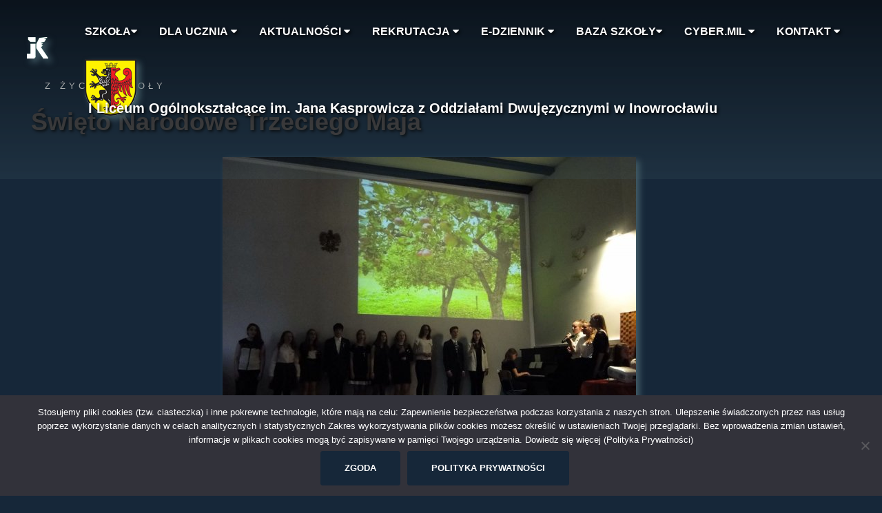

--- FILE ---
content_type: text/html; charset=UTF-8
request_url: http://kasprowicz.az.pl/2015/05/02/swieto-narodowe-trzeciego-maja/
body_size: 16331
content:
<!DOCTYPE html>
<html dir="ltr" lang="pl-PL" prefix="og: https://ogp.me/ns#">
<head>
<meta charset="UTF-8">
<meta name="viewport" content="width=device-width, initial-scale=1">
<link rel="profile" href="http://gmpg.org/xfn/11">
<link rel="pingback" href="http://kasprowicz.az.pl/xmlrpc.php">
<link href="https://fonts.googleapis.com/css?family=Montserrat&display=swap" rel="stylesheet"> 
	
<title>Święto Narodowe Trzeciego Maja | I Liceum Ogólnokształcące im. Jana Kasprowicza z Oddziałami Dwujęzycznymi w Inowrocławiu</title>
	<style>img:is([sizes="auto" i], [sizes^="auto," i]) { contain-intrinsic-size: 3000px 1500px }</style>
	
		<!-- All in One SEO 4.9.0 - aioseo.com -->
	<meta name="robots" content="max-image-preview:large" />
	<meta name="author" content="Jerzy Kwiatkowski"/>
	<link rel="canonical" href="http://kasprowicz.az.pl/2015/05/02/swieto-narodowe-trzeciego-maja/" />
	<meta name="generator" content="All in One SEO (AIOSEO) 4.9.0" />
		<meta property="og:locale" content="pl_PL" />
		<meta property="og:site_name" content="I Liceum Ogólnokształcące im. Jana Kasprowicza z Oddziałami Dwujęzycznymi w Inowrocławiu  |" />
		<meta property="og:type" content="article" />
		<meta property="og:title" content="Święto Narodowe Trzeciego Maja | I Liceum Ogólnokształcące im. Jana Kasprowicza z Oddziałami Dwujęzycznymi w Inowrocławiu" />
		<meta property="og:url" content="http://kasprowicz.az.pl/2015/05/02/swieto-narodowe-trzeciego-maja/" />
		<meta property="article:published_time" content="2015-05-02T00:00:00+00:00" />
		<meta property="article:modified_time" content="2020-03-03T11:23:53+00:00" />
		<meta name="twitter:card" content="summary" />
		<meta name="twitter:title" content="Święto Narodowe Trzeciego Maja | I Liceum Ogólnokształcące im. Jana Kasprowicza z Oddziałami Dwujęzycznymi w Inowrocławiu" />
		<script type="application/ld+json" class="aioseo-schema">
			{"@context":"https:\/\/schema.org","@graph":[{"@type":"Article","@id":"http:\/\/kasprowicz.az.pl\/2015\/05\/02\/swieto-narodowe-trzeciego-maja\/#article","name":"\u015awi\u0119to Narodowe Trzeciego Maja | I Liceum Og\u00f3lnokszta\u0142c\u0105ce im. Jana Kasprowicza z Oddzia\u0142ami Dwuj\u0119zycznymi w Inowroc\u0142awiu","headline":"\u015awi\u0119to Narodowe Trzeciego Maja","author":{"@id":"http:\/\/kasprowicz.az.pl\/author\/admin\/#author"},"publisher":{"@id":"http:\/\/kasprowicz.az.pl\/#organization"},"image":{"@type":"ImageObject","url":"http:\/\/kasprowicz.az.pl\/wp-content\/uploads\/2020\/02\/02.May_.2015_09.38.58.jpg","width":600,"height":450},"datePublished":"2015-05-02T00:00:00+02:00","dateModified":"2020-03-03T12:23:53+01:00","inLanguage":"pl-PL","mainEntityOfPage":{"@id":"http:\/\/kasprowicz.az.pl\/2015\/05\/02\/swieto-narodowe-trzeciego-maja\/#webpage"},"isPartOf":{"@id":"http:\/\/kasprowicz.az.pl\/2015\/05\/02\/swieto-narodowe-trzeciego-maja\/#webpage"},"articleSection":"Z \u017bycia Szko\u0142y"},{"@type":"BreadcrumbList","@id":"http:\/\/kasprowicz.az.pl\/2015\/05\/02\/swieto-narodowe-trzeciego-maja\/#breadcrumblist","itemListElement":[{"@type":"ListItem","@id":"http:\/\/kasprowicz.az.pl#listItem","position":1,"name":"Home","item":"http:\/\/kasprowicz.az.pl","nextItem":{"@type":"ListItem","@id":"http:\/\/kasprowicz.az.pl\/category\/aktualnosci\/#listItem","name":"Aktualno\u015bci"}},{"@type":"ListItem","@id":"http:\/\/kasprowicz.az.pl\/category\/aktualnosci\/#listItem","position":2,"name":"Aktualno\u015bci","item":"http:\/\/kasprowicz.az.pl\/category\/aktualnosci\/","nextItem":{"@type":"ListItem","@id":"http:\/\/kasprowicz.az.pl\/category\/aktualnosci\/z-zycia-szkoly\/#listItem","name":"Z \u017bycia Szko\u0142y"},"previousItem":{"@type":"ListItem","@id":"http:\/\/kasprowicz.az.pl#listItem","name":"Home"}},{"@type":"ListItem","@id":"http:\/\/kasprowicz.az.pl\/category\/aktualnosci\/z-zycia-szkoly\/#listItem","position":3,"name":"Z \u017bycia Szko\u0142y","item":"http:\/\/kasprowicz.az.pl\/category\/aktualnosci\/z-zycia-szkoly\/","nextItem":{"@type":"ListItem","@id":"http:\/\/kasprowicz.az.pl\/2015\/05\/02\/swieto-narodowe-trzeciego-maja\/#listItem","name":"\u015awi\u0119to Narodowe Trzeciego Maja"},"previousItem":{"@type":"ListItem","@id":"http:\/\/kasprowicz.az.pl\/category\/aktualnosci\/#listItem","name":"Aktualno\u015bci"}},{"@type":"ListItem","@id":"http:\/\/kasprowicz.az.pl\/2015\/05\/02\/swieto-narodowe-trzeciego-maja\/#listItem","position":4,"name":"\u015awi\u0119to Narodowe Trzeciego Maja","previousItem":{"@type":"ListItem","@id":"http:\/\/kasprowicz.az.pl\/category\/aktualnosci\/z-zycia-szkoly\/#listItem","name":"Z \u017bycia Szko\u0142y"}}]},{"@type":"Organization","@id":"http:\/\/kasprowicz.az.pl\/#organization","name":"I Liceum Og\u00f3lnokszta\u0142c\u0105ce im. Jana Kasprowicza z Oddzia\u0142ami Dwuj\u0119zycznymi w Inowroc\u0142awiu","url":"http:\/\/kasprowicz.az.pl\/"},{"@type":"Person","@id":"http:\/\/kasprowicz.az.pl\/author\/admin\/#author","url":"http:\/\/kasprowicz.az.pl\/author\/admin\/","name":"Jerzy Kwiatkowski","image":{"@type":"ImageObject","@id":"http:\/\/kasprowicz.az.pl\/2015\/05\/02\/swieto-narodowe-trzeciego-maja\/#authorImage","url":"https:\/\/secure.gravatar.com\/avatar\/0ae107c9f8931ea9aec9f3d1422952bcbda64cd1a04bbe35470a0cf9e7b5e708?s=96&d=mm&r=g","width":96,"height":96,"caption":"Jerzy Kwiatkowski"}},{"@type":"WebPage","@id":"http:\/\/kasprowicz.az.pl\/2015\/05\/02\/swieto-narodowe-trzeciego-maja\/#webpage","url":"http:\/\/kasprowicz.az.pl\/2015\/05\/02\/swieto-narodowe-trzeciego-maja\/","name":"\u015awi\u0119to Narodowe Trzeciego Maja | I Liceum Og\u00f3lnokszta\u0142c\u0105ce im. Jana Kasprowicza z Oddzia\u0142ami Dwuj\u0119zycznymi w Inowroc\u0142awiu","inLanguage":"pl-PL","isPartOf":{"@id":"http:\/\/kasprowicz.az.pl\/#website"},"breadcrumb":{"@id":"http:\/\/kasprowicz.az.pl\/2015\/05\/02\/swieto-narodowe-trzeciego-maja\/#breadcrumblist"},"author":{"@id":"http:\/\/kasprowicz.az.pl\/author\/admin\/#author"},"creator":{"@id":"http:\/\/kasprowicz.az.pl\/author\/admin\/#author"},"image":{"@type":"ImageObject","url":"http:\/\/kasprowicz.az.pl\/wp-content\/uploads\/2020\/02\/02.May_.2015_09.38.58.jpg","@id":"http:\/\/kasprowicz.az.pl\/2015\/05\/02\/swieto-narodowe-trzeciego-maja\/#mainImage","width":600,"height":450},"primaryImageOfPage":{"@id":"http:\/\/kasprowicz.az.pl\/2015\/05\/02\/swieto-narodowe-trzeciego-maja\/#mainImage"},"datePublished":"2015-05-02T00:00:00+02:00","dateModified":"2020-03-03T12:23:53+01:00"},{"@type":"WebSite","@id":"http:\/\/kasprowicz.az.pl\/#website","url":"http:\/\/kasprowicz.az.pl\/","name":"I Liceum Og\u00f3lnokszta\u0142c\u0105ce im. Jana Kasprowicza z Oddzia\u0142ami Dwuj\u0119zycznymi w Inowroc\u0142awiu","inLanguage":"pl-PL","publisher":{"@id":"http:\/\/kasprowicz.az.pl\/#organization"}}]}
		</script>
		<!-- All in One SEO -->

<link rel='dns-prefetch' href='//fonts.googleapis.com' />
<link rel="alternate" type="application/rss+xml" title="I Liceum Ogólnokształcące im. Jana Kasprowicza z Oddziałami Dwujęzycznymi w Inowrocławiu  &raquo; Kanał z wpisami" href="http://kasprowicz.az.pl/feed/" />
<link rel="alternate" type="application/rss+xml" title="I Liceum Ogólnokształcące im. Jana Kasprowicza z Oddziałami Dwujęzycznymi w Inowrocławiu  &raquo; Kanał z komentarzami" href="http://kasprowicz.az.pl/comments/feed/" />
<link rel="alternate" type="application/rss+xml" title="I Liceum Ogólnokształcące im. Jana Kasprowicza z Oddziałami Dwujęzycznymi w Inowrocławiu  &raquo; Święto Narodowe Trzeciego Maja Kanał z komentarzami" href="http://kasprowicz.az.pl/2015/05/02/swieto-narodowe-trzeciego-maja/feed/" />
<script type="text/javascript">
/* <![CDATA[ */
window._wpemojiSettings = {"baseUrl":"https:\/\/s.w.org\/images\/core\/emoji\/16.0.1\/72x72\/","ext":".png","svgUrl":"https:\/\/s.w.org\/images\/core\/emoji\/16.0.1\/svg\/","svgExt":".svg","source":{"concatemoji":"http:\/\/kasprowicz.az.pl\/wp-includes\/js\/wp-emoji-release.min.js?ver=6.8.3"}};
/*! This file is auto-generated */
!function(s,n){var o,i,e;function c(e){try{var t={supportTests:e,timestamp:(new Date).valueOf()};sessionStorage.setItem(o,JSON.stringify(t))}catch(e){}}function p(e,t,n){e.clearRect(0,0,e.canvas.width,e.canvas.height),e.fillText(t,0,0);var t=new Uint32Array(e.getImageData(0,0,e.canvas.width,e.canvas.height).data),a=(e.clearRect(0,0,e.canvas.width,e.canvas.height),e.fillText(n,0,0),new Uint32Array(e.getImageData(0,0,e.canvas.width,e.canvas.height).data));return t.every(function(e,t){return e===a[t]})}function u(e,t){e.clearRect(0,0,e.canvas.width,e.canvas.height),e.fillText(t,0,0);for(var n=e.getImageData(16,16,1,1),a=0;a<n.data.length;a++)if(0!==n.data[a])return!1;return!0}function f(e,t,n,a){switch(t){case"flag":return n(e,"\ud83c\udff3\ufe0f\u200d\u26a7\ufe0f","\ud83c\udff3\ufe0f\u200b\u26a7\ufe0f")?!1:!n(e,"\ud83c\udde8\ud83c\uddf6","\ud83c\udde8\u200b\ud83c\uddf6")&&!n(e,"\ud83c\udff4\udb40\udc67\udb40\udc62\udb40\udc65\udb40\udc6e\udb40\udc67\udb40\udc7f","\ud83c\udff4\u200b\udb40\udc67\u200b\udb40\udc62\u200b\udb40\udc65\u200b\udb40\udc6e\u200b\udb40\udc67\u200b\udb40\udc7f");case"emoji":return!a(e,"\ud83e\udedf")}return!1}function g(e,t,n,a){var r="undefined"!=typeof WorkerGlobalScope&&self instanceof WorkerGlobalScope?new OffscreenCanvas(300,150):s.createElement("canvas"),o=r.getContext("2d",{willReadFrequently:!0}),i=(o.textBaseline="top",o.font="600 32px Arial",{});return e.forEach(function(e){i[e]=t(o,e,n,a)}),i}function t(e){var t=s.createElement("script");t.src=e,t.defer=!0,s.head.appendChild(t)}"undefined"!=typeof Promise&&(o="wpEmojiSettingsSupports",i=["flag","emoji"],n.supports={everything:!0,everythingExceptFlag:!0},e=new Promise(function(e){s.addEventListener("DOMContentLoaded",e,{once:!0})}),new Promise(function(t){var n=function(){try{var e=JSON.parse(sessionStorage.getItem(o));if("object"==typeof e&&"number"==typeof e.timestamp&&(new Date).valueOf()<e.timestamp+604800&&"object"==typeof e.supportTests)return e.supportTests}catch(e){}return null}();if(!n){if("undefined"!=typeof Worker&&"undefined"!=typeof OffscreenCanvas&&"undefined"!=typeof URL&&URL.createObjectURL&&"undefined"!=typeof Blob)try{var e="postMessage("+g.toString()+"("+[JSON.stringify(i),f.toString(),p.toString(),u.toString()].join(",")+"));",a=new Blob([e],{type:"text/javascript"}),r=new Worker(URL.createObjectURL(a),{name:"wpTestEmojiSupports"});return void(r.onmessage=function(e){c(n=e.data),r.terminate(),t(n)})}catch(e){}c(n=g(i,f,p,u))}t(n)}).then(function(e){for(var t in e)n.supports[t]=e[t],n.supports.everything=n.supports.everything&&n.supports[t],"flag"!==t&&(n.supports.everythingExceptFlag=n.supports.everythingExceptFlag&&n.supports[t]);n.supports.everythingExceptFlag=n.supports.everythingExceptFlag&&!n.supports.flag,n.DOMReady=!1,n.readyCallback=function(){n.DOMReady=!0}}).then(function(){return e}).then(function(){var e;n.supports.everything||(n.readyCallback(),(e=n.source||{}).concatemoji?t(e.concatemoji):e.wpemoji&&e.twemoji&&(t(e.twemoji),t(e.wpemoji)))}))}((window,document),window._wpemojiSettings);
/* ]]> */
</script>
<link rel='stylesheet' id='sydney-bootstrap-css' href='http://kasprowicz.az.pl/wp-content/themes/sydney/css/bootstrap/bootstrap.min.css?ver=1' type='text/css' media='all' />
<style id='wp-emoji-styles-inline-css' type='text/css'>

	img.wp-smiley, img.emoji {
		display: inline !important;
		border: none !important;
		box-shadow: none !important;
		height: 1em !important;
		width: 1em !important;
		margin: 0 0.07em !important;
		vertical-align: -0.1em !important;
		background: none !important;
		padding: 0 !important;
	}
</style>
<link rel='stylesheet' id='wp-block-library-css' href='http://kasprowicz.az.pl/wp-includes/css/dist/block-library/style.min.css?ver=6.8.3' type='text/css' media='all' />
<style id='classic-theme-styles-inline-css' type='text/css'>
/*! This file is auto-generated */
.wp-block-button__link{color:#fff;background-color:#32373c;border-radius:9999px;box-shadow:none;text-decoration:none;padding:calc(.667em + 2px) calc(1.333em + 2px);font-size:1.125em}.wp-block-file__button{background:#32373c;color:#fff;text-decoration:none}
</style>
<link rel='stylesheet' id='aioseo/css/src/vue/standalone/blocks/table-of-contents/global.scss-css' href='http://kasprowicz.az.pl/wp-content/plugins/all-in-one-seo-pack/dist/Lite/assets/css/table-of-contents/global.e90f6d47.css?ver=4.9.0' type='text/css' media='all' />
<link rel='stylesheet' id='wp-components-css' href='http://kasprowicz.az.pl/wp-includes/css/dist/components/style.min.css?ver=6.8.3' type='text/css' media='all' />
<link rel='stylesheet' id='wp-preferences-css' href='http://kasprowicz.az.pl/wp-includes/css/dist/preferences/style.min.css?ver=6.8.3' type='text/css' media='all' />
<link rel='stylesheet' id='wp-block-editor-css' href='http://kasprowicz.az.pl/wp-includes/css/dist/block-editor/style.min.css?ver=6.8.3' type='text/css' media='all' />
<link rel='stylesheet' id='popup-maker-block-library-style-css' href='http://kasprowicz.az.pl/wp-content/plugins/popup-maker/dist/packages/block-library-style.css?ver=dbea705cfafe089d65f1' type='text/css' media='all' />
<style id='global-styles-inline-css' type='text/css'>
:root{--wp--preset--aspect-ratio--square: 1;--wp--preset--aspect-ratio--4-3: 4/3;--wp--preset--aspect-ratio--3-4: 3/4;--wp--preset--aspect-ratio--3-2: 3/2;--wp--preset--aspect-ratio--2-3: 2/3;--wp--preset--aspect-ratio--16-9: 16/9;--wp--preset--aspect-ratio--9-16: 9/16;--wp--preset--color--black: #000000;--wp--preset--color--cyan-bluish-gray: #abb8c3;--wp--preset--color--white: #ffffff;--wp--preset--color--pale-pink: #f78da7;--wp--preset--color--vivid-red: #cf2e2e;--wp--preset--color--luminous-vivid-orange: #ff6900;--wp--preset--color--luminous-vivid-amber: #fcb900;--wp--preset--color--light-green-cyan: #7bdcb5;--wp--preset--color--vivid-green-cyan: #00d084;--wp--preset--color--pale-cyan-blue: #8ed1fc;--wp--preset--color--vivid-cyan-blue: #0693e3;--wp--preset--color--vivid-purple: #9b51e0;--wp--preset--gradient--vivid-cyan-blue-to-vivid-purple: linear-gradient(135deg,rgba(6,147,227,1) 0%,rgb(155,81,224) 100%);--wp--preset--gradient--light-green-cyan-to-vivid-green-cyan: linear-gradient(135deg,rgb(122,220,180) 0%,rgb(0,208,130) 100%);--wp--preset--gradient--luminous-vivid-amber-to-luminous-vivid-orange: linear-gradient(135deg,rgba(252,185,0,1) 0%,rgba(255,105,0,1) 100%);--wp--preset--gradient--luminous-vivid-orange-to-vivid-red: linear-gradient(135deg,rgba(255,105,0,1) 0%,rgb(207,46,46) 100%);--wp--preset--gradient--very-light-gray-to-cyan-bluish-gray: linear-gradient(135deg,rgb(238,238,238) 0%,rgb(169,184,195) 100%);--wp--preset--gradient--cool-to-warm-spectrum: linear-gradient(135deg,rgb(74,234,220) 0%,rgb(151,120,209) 20%,rgb(207,42,186) 40%,rgb(238,44,130) 60%,rgb(251,105,98) 80%,rgb(254,248,76) 100%);--wp--preset--gradient--blush-light-purple: linear-gradient(135deg,rgb(255,206,236) 0%,rgb(152,150,240) 100%);--wp--preset--gradient--blush-bordeaux: linear-gradient(135deg,rgb(254,205,165) 0%,rgb(254,45,45) 50%,rgb(107,0,62) 100%);--wp--preset--gradient--luminous-dusk: linear-gradient(135deg,rgb(255,203,112) 0%,rgb(199,81,192) 50%,rgb(65,88,208) 100%);--wp--preset--gradient--pale-ocean: linear-gradient(135deg,rgb(255,245,203) 0%,rgb(182,227,212) 50%,rgb(51,167,181) 100%);--wp--preset--gradient--electric-grass: linear-gradient(135deg,rgb(202,248,128) 0%,rgb(113,206,126) 100%);--wp--preset--gradient--midnight: linear-gradient(135deg,rgb(2,3,129) 0%,rgb(40,116,252) 100%);--wp--preset--font-size--small: 13px;--wp--preset--font-size--medium: 20px;--wp--preset--font-size--large: 36px;--wp--preset--font-size--x-large: 42px;--wp--preset--spacing--20: 0.44rem;--wp--preset--spacing--30: 0.67rem;--wp--preset--spacing--40: 1rem;--wp--preset--spacing--50: 1.5rem;--wp--preset--spacing--60: 2.25rem;--wp--preset--spacing--70: 3.38rem;--wp--preset--spacing--80: 5.06rem;--wp--preset--shadow--natural: 6px 6px 9px rgba(0, 0, 0, 0.2);--wp--preset--shadow--deep: 12px 12px 50px rgba(0, 0, 0, 0.4);--wp--preset--shadow--sharp: 6px 6px 0px rgba(0, 0, 0, 0.2);--wp--preset--shadow--outlined: 6px 6px 0px -3px rgba(255, 255, 255, 1), 6px 6px rgba(0, 0, 0, 1);--wp--preset--shadow--crisp: 6px 6px 0px rgba(0, 0, 0, 1);}:where(.is-layout-flex){gap: 0.5em;}:where(.is-layout-grid){gap: 0.5em;}body .is-layout-flex{display: flex;}.is-layout-flex{flex-wrap: wrap;align-items: center;}.is-layout-flex > :is(*, div){margin: 0;}body .is-layout-grid{display: grid;}.is-layout-grid > :is(*, div){margin: 0;}:where(.wp-block-columns.is-layout-flex){gap: 2em;}:where(.wp-block-columns.is-layout-grid){gap: 2em;}:where(.wp-block-post-template.is-layout-flex){gap: 1.25em;}:where(.wp-block-post-template.is-layout-grid){gap: 1.25em;}.has-black-color{color: var(--wp--preset--color--black) !important;}.has-cyan-bluish-gray-color{color: var(--wp--preset--color--cyan-bluish-gray) !important;}.has-white-color{color: var(--wp--preset--color--white) !important;}.has-pale-pink-color{color: var(--wp--preset--color--pale-pink) !important;}.has-vivid-red-color{color: var(--wp--preset--color--vivid-red) !important;}.has-luminous-vivid-orange-color{color: var(--wp--preset--color--luminous-vivid-orange) !important;}.has-luminous-vivid-amber-color{color: var(--wp--preset--color--luminous-vivid-amber) !important;}.has-light-green-cyan-color{color: var(--wp--preset--color--light-green-cyan) !important;}.has-vivid-green-cyan-color{color: var(--wp--preset--color--vivid-green-cyan) !important;}.has-pale-cyan-blue-color{color: var(--wp--preset--color--pale-cyan-blue) !important;}.has-vivid-cyan-blue-color{color: var(--wp--preset--color--vivid-cyan-blue) !important;}.has-vivid-purple-color{color: var(--wp--preset--color--vivid-purple) !important;}.has-black-background-color{background-color: var(--wp--preset--color--black) !important;}.has-cyan-bluish-gray-background-color{background-color: var(--wp--preset--color--cyan-bluish-gray) !important;}.has-white-background-color{background-color: var(--wp--preset--color--white) !important;}.has-pale-pink-background-color{background-color: var(--wp--preset--color--pale-pink) !important;}.has-vivid-red-background-color{background-color: var(--wp--preset--color--vivid-red) !important;}.has-luminous-vivid-orange-background-color{background-color: var(--wp--preset--color--luminous-vivid-orange) !important;}.has-luminous-vivid-amber-background-color{background-color: var(--wp--preset--color--luminous-vivid-amber) !important;}.has-light-green-cyan-background-color{background-color: var(--wp--preset--color--light-green-cyan) !important;}.has-vivid-green-cyan-background-color{background-color: var(--wp--preset--color--vivid-green-cyan) !important;}.has-pale-cyan-blue-background-color{background-color: var(--wp--preset--color--pale-cyan-blue) !important;}.has-vivid-cyan-blue-background-color{background-color: var(--wp--preset--color--vivid-cyan-blue) !important;}.has-vivid-purple-background-color{background-color: var(--wp--preset--color--vivid-purple) !important;}.has-black-border-color{border-color: var(--wp--preset--color--black) !important;}.has-cyan-bluish-gray-border-color{border-color: var(--wp--preset--color--cyan-bluish-gray) !important;}.has-white-border-color{border-color: var(--wp--preset--color--white) !important;}.has-pale-pink-border-color{border-color: var(--wp--preset--color--pale-pink) !important;}.has-vivid-red-border-color{border-color: var(--wp--preset--color--vivid-red) !important;}.has-luminous-vivid-orange-border-color{border-color: var(--wp--preset--color--luminous-vivid-orange) !important;}.has-luminous-vivid-amber-border-color{border-color: var(--wp--preset--color--luminous-vivid-amber) !important;}.has-light-green-cyan-border-color{border-color: var(--wp--preset--color--light-green-cyan) !important;}.has-vivid-green-cyan-border-color{border-color: var(--wp--preset--color--vivid-green-cyan) !important;}.has-pale-cyan-blue-border-color{border-color: var(--wp--preset--color--pale-cyan-blue) !important;}.has-vivid-cyan-blue-border-color{border-color: var(--wp--preset--color--vivid-cyan-blue) !important;}.has-vivid-purple-border-color{border-color: var(--wp--preset--color--vivid-purple) !important;}.has-vivid-cyan-blue-to-vivid-purple-gradient-background{background: var(--wp--preset--gradient--vivid-cyan-blue-to-vivid-purple) !important;}.has-light-green-cyan-to-vivid-green-cyan-gradient-background{background: var(--wp--preset--gradient--light-green-cyan-to-vivid-green-cyan) !important;}.has-luminous-vivid-amber-to-luminous-vivid-orange-gradient-background{background: var(--wp--preset--gradient--luminous-vivid-amber-to-luminous-vivid-orange) !important;}.has-luminous-vivid-orange-to-vivid-red-gradient-background{background: var(--wp--preset--gradient--luminous-vivid-orange-to-vivid-red) !important;}.has-very-light-gray-to-cyan-bluish-gray-gradient-background{background: var(--wp--preset--gradient--very-light-gray-to-cyan-bluish-gray) !important;}.has-cool-to-warm-spectrum-gradient-background{background: var(--wp--preset--gradient--cool-to-warm-spectrum) !important;}.has-blush-light-purple-gradient-background{background: var(--wp--preset--gradient--blush-light-purple) !important;}.has-blush-bordeaux-gradient-background{background: var(--wp--preset--gradient--blush-bordeaux) !important;}.has-luminous-dusk-gradient-background{background: var(--wp--preset--gradient--luminous-dusk) !important;}.has-pale-ocean-gradient-background{background: var(--wp--preset--gradient--pale-ocean) !important;}.has-electric-grass-gradient-background{background: var(--wp--preset--gradient--electric-grass) !important;}.has-midnight-gradient-background{background: var(--wp--preset--gradient--midnight) !important;}.has-small-font-size{font-size: var(--wp--preset--font-size--small) !important;}.has-medium-font-size{font-size: var(--wp--preset--font-size--medium) !important;}.has-large-font-size{font-size: var(--wp--preset--font-size--large) !important;}.has-x-large-font-size{font-size: var(--wp--preset--font-size--x-large) !important;}
:where(.wp-block-post-template.is-layout-flex){gap: 1.25em;}:where(.wp-block-post-template.is-layout-grid){gap: 1.25em;}
:where(.wp-block-columns.is-layout-flex){gap: 2em;}:where(.wp-block-columns.is-layout-grid){gap: 2em;}
:root :where(.wp-block-pullquote){font-size: 1.5em;line-height: 1.6;}
</style>
<link rel='stylesheet' id='edsanimate-animo-css-css' href='http://kasprowicz.az.pl/wp-content/plugins/animate-it/assets/css/animate-animo.css?ver=6.8.3' type='text/css' media='all' />
<link rel='stylesheet' id='child-theme-generator-css' href='http://kasprowicz.az.pl/wp-content/plugins/child-theme-generator/public/css/child-theme-generator-public.css?ver=1.0.0' type='text/css' media='all' />
<link rel='stylesheet' id='cookie-notice-front-css' href='http://kasprowicz.az.pl/wp-content/plugins/cookie-notice/css/front.min.css?ver=2.5.9' type='text/css' media='all' />
<link rel='stylesheet' id='da-frontend-css' href='http://kasprowicz.az.pl/wp-content/plugins/download-attachments/assets/datatables/datatables.min.css?ver=1.13.8' type='text/css' media='all' />
<link rel='stylesheet' id='parent-style-css' href='http://kasprowicz.az.pl/wp-content/themes/sydney/style.css?ver=6.8.3' type='text/css' media='all' />
<link rel='stylesheet' id='child-style-css' href='http://kasprowicz.az.pl/wp-content/themes/Kasprowicz/style.css?ver=1.0' type='text/css' media='all' />
<link rel='stylesheet' id='sydney-fonts-css' href='https://fonts.googleapis.com/css?family=Montserrat%3A400%2C500%2C600%7CMontserrat%3A400%2C500%2C600' type='text/css' media='all' />
<link rel='stylesheet' id='sydney-style-css' href='http://kasprowicz.az.pl/wp-content/themes/Kasprowicz/style.css?ver=20180710' type='text/css' media='all' />
<style id='sydney-style-inline-css' type='text/css'>
body, #mainnav ul ul a { font-family:font-family: 'Montserrat', sans-serif;!important;}
h1, h2, h3, h4, h5, h6, #mainnav ul li a, .portfolio-info, .roll-testimonials .name, .roll-team .team-content .name, .roll-team .team-item .team-pop .name, .roll-tabs .menu-tab li a, .roll-testimonials .name, .roll-project .project-filter li a, .roll-button, .roll-counter .name-count, .roll-counter .numb-count button, input[type="button"], input[type="reset"], input[type="submit"] { font-family:font-family: 'Montserrat', sans-serif;;}
.site-title { font-size:20px; }
.site-description { font-size:16px; }
#mainnav ul li a { font-size:22px; }
h1 { font-size:56px; }
h2 { font-size:42px; }
h3 { font-size:32px; }
h4 { font-size:25px; }
h5 { font-size:20px; }
h6 { font-size:18px; }
body { font-size:16px; }
.single .hentry .title-post { font-size:36px; }
.header-image { background-size:cover;}
.header-image { height:300px; }
.header-wrap .col-md-4, .header-wrap .col-md-8 { width: 100%; text-align: center;}
#mainnav { float: none;}
#mainnav li { float: none; display: inline-block;}
#mainnav ul ul li { display: block; text-align: left; float:left;}
.site-logo, .header-wrap .col-md-4 { margin-bottom: 15px; }
.btn-menu { margin: 0 auto; float: none; }
.header-wrap .container > .row { display: block; }
read-more-gt,.widget-area .widget_fp_social a,#mainnav ul li a:hover, .sydney_contact_info_widget span, .roll-team .team-content .name,.roll-team .team-item .team-pop .team-social li:hover a,.roll-infomation li.address:before,.roll-infomation li.phone:before,.roll-infomation li.email:before,.roll-testimonials .name,.roll-button.border,.roll-button:hover,.roll-icon-list .icon i,.roll-icon-list .content h3 a:hover,.roll-icon-box.white .content h3 a,.roll-icon-box .icon i,.roll-icon-box .content h3 a:hover,.switcher-container .switcher-icon a:focus,.go-top:hover,.hentry .meta-post a:hover,#mainnav > ul > li > a.active, #mainnav > ul > li > a:hover, button:hover, input[type="button"]:hover, input[type="reset"]:hover, input[type="submit"]:hover, .text-color, .social-menu-widget a, .social-menu-widget a:hover, .archive .team-social li a, a, h1 a, h2 a, h3 a, h4 a, h5 a, h6 a,.classic-alt .meta-post a,.single .hentry .meta-post a, .content-area.modern .hentry .meta-post span:before, .content-area.modern .post-cat { color:#162739}
.reply,.woocommerce div.product .woocommerce-tabs ul.tabs li.active,.woocommerce #respond input#submit,.woocommerce a.button,.woocommerce button.button,.woocommerce input.button,.project-filter li a.active, .project-filter li a:hover,.preloader .pre-bounce1, .preloader .pre-bounce2,.roll-team .team-item .team-pop,.roll-progress .progress-animate,.roll-socials li a:hover,.roll-project .project-item .project-pop,.roll-project .project-filter li.active,.roll-project .project-filter li:hover,.roll-button.light:hover,.roll-button.border:hover,.roll-button,.roll-icon-box.white .icon,.owl-theme .owl-controls .owl-page.active span,.owl-theme .owl-controls.clickable .owl-page:hover span,.go-top,.bottom .socials li:hover a,.sidebar .widget:before,.blog-pagination ul li.active,.blog-pagination ul li:hover a,.content-area .hentry:after,.text-slider .maintitle:after,.error-wrap #search-submit:hover,#mainnav .sub-menu li:hover > a,#mainnav ul li ul:after, button, input[type="button"], input[type="reset"], input[type="submit"], .panel-grid-cell .widget-title:after { background-color:#162739}
.roll-socials li a:hover,.roll-socials li a,.roll-button.light:hover,.roll-button.border,.roll-button,.roll-icon-list .icon,.roll-icon-box .icon,.owl-theme .owl-controls .owl-page span,.comment .comment-detail,.widget-tags .tag-list a:hover,.blog-pagination ul li,.hentry blockquote,.error-wrap #search-submit:hover,textarea:focus,input[type="text"]:focus,input[type="password"]:focus,input[type="datetime"]:focus,input[type="datetime-local"]:focus,input[type="date"]:focus,input[type="month"]:focus,input[type="time"]:focus,input[type="week"]:focus,input[type="number"]:focus,input[type="email"]:focus,input[type="url"]:focus,input[type="search"]:focus,input[type="tel"]:focus,input[type="color"]:focus, button, input[type="button"], input[type="reset"], input[type="submit"], .archive .team-social li a { border-color:#162739}
.site-header.float-header { background-color:rgba(68,94,104,0.9);}
@media only screen and (max-width: 1024px) { .site-header { background-color:#445e68;}}
.site-title a, .site-title a:hover { color:#ffffff}
.site-description { color:#ffffff}
#mainnav ul li a, #mainnav ul li::before { color:#ffffff}
#mainnav .sub-menu li a { color:#ffffff}
#mainnav .sub-menu li a { background:#1c1c1c}
.text-slider .maintitle, .text-slider .subtitle { color:#ffffff}
body { color:#ffffff}
#secondary { background-color:#ffffff}
#secondary, #secondary a { color:#767676}
.footer-widgets { background-color:#445e68}
.btn-menu { color:#000000}
#mainnav ul li a:hover { color:#000000}
.site-footer { background-color:#445e68}
.site-footer,.site-footer a { color:#666666}
.overlay { background-color:#445e68}
.page-wrap { padding-top:0px;}
.page-wrap { padding-bottom:0px;}
@media only screen and (max-width: 1025px) {		
			.mobile-slide {
				display: block;
			}
			.slide-item {
				background-image: none !important;
			}
			.header-slider {
			}
			.slide-item {
				height: auto !important;
			}
			.slide-inner {
				min-height: initial;
			} 
		}
@media only screen and (max-width: 780px) { 
    	h1 { font-size: 32px;}
		h2 { font-size: 28px;}
		h3 { font-size: 22px;}
		h4 { font-size: 18px;}
		h5 { font-size: 16px;}
		h6 { font-size: 14px;}
    }

</style>
<link rel='stylesheet' id='sydney-font-awesome-css' href='http://kasprowicz.az.pl/wp-content/themes/sydney/fonts/font-awesome.min.css?ver=6.8.3' type='text/css' media='all' />
<!--[if lte IE 9]>
<link rel='stylesheet' id='sydney-ie9-css' href='http://kasprowicz.az.pl/wp-content/themes/sydney/css/ie9.css?ver=6.8.3' type='text/css' media='all' />
<![endif]-->
<link rel='stylesheet' id='dflip-style-css' href='http://kasprowicz.az.pl/wp-content/plugins/3d-flipbook-dflip-lite/assets/css/dflip.min.css?ver=2.4.20' type='text/css' media='all' />
<script type="text/javascript" src="http://kasprowicz.az.pl/wp-includes/js/tinymce/tinymce.min.js?ver=49110-20250317" id="wp-tinymce-root-js"></script>
<script type="text/javascript" src="http://kasprowicz.az.pl/wp-includes/js/tinymce/plugins/compat3x/plugin.min.js?ver=49110-20250317" id="wp-tinymce-js"></script>
<script type="text/javascript" src="http://kasprowicz.az.pl/wp-includes/js/jquery/jquery.min.js?ver=3.7.1" id="jquery-core-js"></script>
<script type="text/javascript" src="http://kasprowicz.az.pl/wp-includes/js/jquery/jquery-migrate.min.js?ver=3.4.1" id="jquery-migrate-js"></script>
<script type="text/javascript" src="http://kasprowicz.az.pl/wp-content/plugins/child-theme-generator/public/js/child-theme-generator-public.js?ver=1.0.0" id="child-theme-generator-js"></script>
<link rel="https://api.w.org/" href="http://kasprowicz.az.pl/wp-json/" /><link rel="alternate" title="JSON" type="application/json" href="http://kasprowicz.az.pl/wp-json/wp/v2/posts/1649" /><link rel="EditURI" type="application/rsd+xml" title="RSD" href="http://kasprowicz.az.pl/xmlrpc.php?rsd" />
<meta name="generator" content="WordPress 6.8.3" />
<link rel='shortlink' href='http://kasprowicz.az.pl/?p=1649' />
<link rel="alternate" title="oEmbed (JSON)" type="application/json+oembed" href="http://kasprowicz.az.pl/wp-json/oembed/1.0/embed?url=http%3A%2F%2Fkasprowicz.az.pl%2F2015%2F05%2F02%2Fswieto-narodowe-trzeciego-maja%2F" />
<link rel="alternate" title="oEmbed (XML)" type="text/xml+oembed" href="http://kasprowicz.az.pl/wp-json/oembed/1.0/embed?url=http%3A%2F%2Fkasprowicz.az.pl%2F2015%2F05%2F02%2Fswieto-narodowe-trzeciego-maja%2F&#038;format=xml" />
<!-- Analytics by WP Statistics - https://wp-statistics.com -->
<style type="text/css" id="custom-background-css">
body.custom-background { background-color: #162739; }
</style>
	</head>

<body class="wp-singular post-template-default single single-post postid-1649 single-format-standard custom-background wp-theme-sydney wp-child-theme-Kasprowicz cookies-not-set">

	<div class="preloader">
	    <div class="spinner">
	        <div class="pre-bounce1"></div>
	        <div class="pre-bounce2"></div>
	    </div>
	</div>
	
<div id="page" class="hfeed site">
	<a class="skip-link screen-reader-text" href="#content">Skip to content</a>

	
	<header id="masthead" class="site-header" role="banner">

						<nav id="mainnav" class="mainnav" role="navigation">
	<div class="navbar">
	
		
	<a href="http://kasprowicz.az.pl"><img src="http://kasprowicz.az.pl/wp-content/themes/Kasprowicz/images/logokasperbiale.png" alt="" /></a>
	
			
					<div class="subnav">
					<button class="subnavbtn">SZKOŁA<i class="fa fa-caret-down"></i></button>
					<div class="subnav-content">
      <a href="http://kasprowicz.az.pl/historia-szkoly/"><img  src="http://kasprowicz.az.pl/wp-content/themes/Kasprowicz/images/historia_szkoły.png" class="imgmenu" alt="historia" /></a>
      <a href="http://kasprowicz.az.pl/patron-2/"><img src="http://kasprowicz.az.pl/wp-content/themes/Kasprowicz/images/patron.png" class="imgmenu" alt="" /></a>
	  <a href="http://kasprowicz.az.pl/category/zarzadzenia/"><img  src="http://kasprowicz.az.pl/wp-content/themes/Kasprowicz/images/komunikaty.png" class="imgmenu" alt="" /></a>
	  <a href="http://kasprowicz.az.pl/nauczyciele-2/"><img  src="http://kasprowicz.az.pl/wp-content/themes/Kasprowicz/images/dokumenty.png" class="imgmenu" alt="" /></a>
	  <a href="http://kasprowicz.az.pl/sukcesyout"><img  src="http://kasprowicz.az.pl/wp-content/themes/Kasprowicz/images/sukcesy.png" class="imgmenu" alt="" /></a>
	  <a href="http://kasprowicz.az.pl/dokumenty-rodo/"><img src="http://kasprowicz.az.pl/wp-content/themes/Kasprowicz/images/rodo.png" alt="" /></a>
	
    </div>
  </div>
  
  <div class="subnav">
    <button class="subnavbtn">DLA UCZNIA <i class="fa fa-caret-down"></i></button>
    <div class="subnav-content">
      <a href="http://kasprowicz.az.pl/plan-lekcji/"><img src="http://kasprowicz.az.pl/wp-content/themes/Kasprowicz/images/plan_lekcji.png" alt="" /></a>
	  <a href="http://kasprowicz.az.pl/samorzad-uczniowski/"><img src="http://kasprowicz.az.pl/wp-content/themes/Kasprowicz/images/su.png" alt="" /></a>
      <a href="http://kasprowicz.az.pl/kola-zainteresowan/"><img src="http://kasprowicz.az.pl/wp-content/themes/Kasprowicz/images/koła.png" alt="" /></a>
      <a href="http://kasprowicz.az.pl/konkursy-2/"><img src="http://kasprowicz.az.pl/wp-content/themes/Kasprowicz/images/konkursy.png" alt="" /></a>
	  <a href="http://kasprowicz.az.pl/projektyue/"><img src="http://kasprowicz.az.pl/wp-content/themes/Kasprowicz/images/projekty_unijne.png" alt="" /></a>
	  <a href="http://kasprowicz.az.pl/kalendarz-roku-szkolnego/"><img src="http://kasprowicz.az.pl/wp-content/themes/Kasprowicz/images/kalendarz.png" alt="" /></a>
	  <a href="http://kasprowicz.az.pl/category/erasmus/"><img src="http://kasprowicz.az.pl/wp-content/themes/Kasprowicz/images/erasmus.png" alt="" /></a>
	  <a href="http://kasprowicz.az.pl/matura/"><img src="http://kasprowicz.az.pl/wp-content/themes/Kasprowicz/images/matura.png" alt="" /></a>
    </div>
  </div>
  <div class="subnav">
    <button class="subnavbtn">AKTUALNOŚCI <i class="fa fa-caret-down"></i></button>
    <div class="subnav-content">
      <a href="http://kasprowicz.az.pl/category/aktualnosci/z-zycia-szkoly/"><img src="http://kasprowicz.az.pl/wp-content/themes/Kasprowicz/images/zycie_szkoly.png" alt="" /></a>
      <a href="http://kasprowicz.az.pl/category/aktualnosci/osiagniecia/"><img src="http://kasprowicz.az.pl/wp-content/themes/Kasprowicz/images/osiągnięcia.png" alt="" /></a>
      <a href="http://kasprowicz.az.pl/category/aktualnosci/wycieczki/"><img src="http://kasprowicz.az.pl/wp-content/themes/Kasprowicz/images/wycieczki.png" alt="" /></a>
	  <a href="http://kasprowicz.az.pl/category/wolontariat/"><img src="http://kasprowicz.az.pl/wp-content/themes/Kasprowicz/images/wolontariat.png" alt="" /></a>
	</div>
  </div>

  <div class="subnav">
    <button class="subnavbtn">REKRUTACJA <i class="fa fa-caret-down"></i></button>
    <div class="subnav-content">
      <a href="http://kasprowicz.az.pl/oferta-edukacyjna/"><img src="http://kasprowicz.az.pl/wp-content/themes/Kasprowicz/images/oferta.png" alt="" /></a>
      <a href="http://kasprowicz.az.pl/terminarz/"><img src="http://kasprowicz.az.pl/wp-content/themes/Kasprowicz/images/terminarz.png" alt="" /></a>
      <a href="http://kasprowicz.az.pl/deklaracje/"><img src="http://kasprowicz.az.pl/wp-content/themes/Kasprowicz/images/deklaracje.png" alt="" /></a>
	  
	
    </div>
  </div>
  <div class="subnav">
    <button class="subnavbtn">E-DZIENNIK <i class="fa fa-caret-down"></i></button>
    <div class="subnav-content">
      <a href="http://kasprowicz.az.pl/linki/"><img src="http://kasprowicz.az.pl/wp-content/themes/Kasprowicz/images/link.png" alt="" /></a>
      <a href="http://kasprowicz.az.pl/faq/"><img src="http://kasprowicz.az.pl/wp-content/themes/Kasprowicz/images/faq.png" alt="" /></a>
     
	
    </div>
  </div>

  
 <div class="subnav">
    <button class="subnavbtn">BAZA SZKOŁY<i class="fa fa-caret-down"></i></button>
	<div class="subnav-content">
	  <a href="http://kasprowicz.az.pl/biblioteka/"><img src="http://kasprowicz.az.pl/wp-content/themes/Kasprowicz/images/biblioteka.png" alt="" /></a>
      <a href="http://kasprowicz.az.pl/muzeum/"><img src="http://kasprowicz.az.pl/wp-content/themes/Kasprowicz/images/muzeum.png" alt="" /></a>
	  <a href="http://kasprowicz.az.pl/pedagog/"><img src="http://kasprowicz.az.pl/wp-content/themes/Kasprowicz/images/pedagog.png" alt="" /></a>
      <a href=" http://kasprowicz.az.pl/astrobaza/"><img src="http://kasprowicz.az.pl/wp-content/themes/Kasprowicz/images/astrobaza.png" alt="" /></a>
	  <a href="http://kasprowicz.az.pl/baza-sportowa/"><img src="http://kasprowicz.az.pl/wp-content/themes/Kasprowicz/images/sport.png" alt="" /></a>
      </div>
	  </div>
<div class="subnav">
    <button class="subnavbtn">Cyber.mil <i class="fa fa-caret-down"></i></button>
	<div class="subnav-content">
	<a href="http://kasprowicz.az.pl/cyber-mil-z-klasa/ "><img src="http://kasprowicz.az.pl/wp-content/themes/Kasprowicz/images/CMIL_znak_B-CZ.png" alt="" /></a>
      
   </div>
	 </div>
	 
 <div class="subnav">
    <button class="subnavbtn">KONTAKT <i class="fa fa-caret-down"></i></button>
	<div class="subnav-content">
	  <a href="http://kasprowicz.az.pl/sekretariat/"><img src="http://kasprowicz.az.pl/wp-content/themes/Kasprowicz/images/dyrektor.png" alt="" /></a>
      <a href="https://www.facebook.com/Kasper.Inowroclaw/" target="_blank"><img src="http://kasprowicz.az.pl/wp-content/themes/Kasprowicz/images/fb.png" alt="" /></a>
      <a href="https://Instagram.com/ilove_kasper><img src="http://kasprowicz.az.pl/wp-content/themes/Kasprowicz/images/instagram.png" alt="" /></a>
      <a href="http://"><img src="http://kasprowicz.az.pl/wp-content/themes/Kasprowicz/images/snap.png" alt="" /></a>
	  <a href="https://www.youtube.com/channel/UCMdit2Tw19WwNYaWcxe6Klw?view_as=subscriber&fbclid=IwAR0AbB3yj0p1Pj-EqFCuzbUDzF51z1fkIBGdLq3416qE5_ExL6ozgMYHHA4"><img src="http://kasprowicz.az.pl/wp-content/themes/Kasprowicz/images/yt.png" alt="" /></a>
	  <a href="http://kasprowicz.az.pl/wazne-linki/"><img src="http://kasprowicz.az.pl/wp-content/themes/Kasprowicz/images/linki.png" alt="" /></a>
	  <a href="http://kasprowicz.az.pl/polityka-prywatnosci-2/"><img src="http://kasprowicz.az.pl/wp-content/themes/Kasprowicz/images/ciastko.png" alt="" /></a>
</div>

</div>
<a href="http://kasprowicz.az.pl"><img src="http://kasprowicz.az.pl/wp-content/themes/Kasprowicz/images/powiatH.png" alt=""  /></a>
</div>

<div class="mobilenavbar">
	<div class="menu-kasper_menu-container"><ul id="menu-kasper_menu" class="menu"><li id="menu-item-66" class="menu-item menu-item-type-custom menu-item-object-custom menu-item-has-children menu-item-66">Szkoła<a href="#"></a>
<ul class="sub-menu">
<li id="menu-item-69" class="menu-item menu-item-type-post_type menu-item-object-page menu-item-69"><a href="http://kasprowicz.az.pl/historia-szkoly/">Historia szkoły</a><a href="http://kasprowicz.az.pl/historia-szkoly/"></a></li>
<li id="menu-item-68" class="menu-item menu-item-type-post_type menu-item-object-page menu-item-68"><a href="http://kasprowicz.az.pl/patron-2/">Patron</a><a href="http://kasprowicz.az.pl/patron-2/"></a></li>
<li id="menu-item-3351" class="menu-item menu-item-type-taxonomy menu-item-object-category menu-item-3351"><a href="http://kasprowicz.az.pl/category/zarzadzenia/">Zarządzenia</a><a href="http://kasprowicz.az.pl/category/zarzadzenia/"></a></li>
<li id="menu-item-70" class="menu-item menu-item-type-post_type menu-item-object-page menu-item-70"><a href="http://kasprowicz.az.pl/nauczyciele-2/">Dokumenty Szkoły</a><a href="http://kasprowicz.az.pl/nauczyciele-2/"></a></li>
<li id="menu-item-3352" class="menu-item menu-item-type-post_type menu-item-object-page menu-item-3352"><a href="http://kasprowicz.az.pl/sukcesyout/">Sukcesy szkoły</a><a href="http://kasprowicz.az.pl/sukcesyout/"></a></li>
</ul>
</li>
<li id="menu-item-72" class="menu-item menu-item-type-custom menu-item-object-custom menu-item-has-children menu-item-72">Dla ucznia<a href="#"></a>
<ul class="sub-menu">
<li id="menu-item-104" class="menu-item menu-item-type-post_type menu-item-object-page menu-item-104"><a href="http://kasprowicz.az.pl/plan-lekcji/">Plan Lekcji</a><a href="http://kasprowicz.az.pl/plan-lekcji/"></a></li>
<li id="menu-item-3353" class="menu-item menu-item-type-post_type menu-item-object-page menu-item-3353"><a href="http://kasprowicz.az.pl/samorzad-uczniowski/">Samorząd uczniowski</a><a href="http://kasprowicz.az.pl/samorzad-uczniowski/"></a></li>
<li id="menu-item-77" class="menu-item menu-item-type-post_type menu-item-object-page menu-item-77"><a href="http://kasprowicz.az.pl/kola-zainteresowan/">Koła zainteresowań</a><a href="http://kasprowicz.az.pl/kola-zainteresowan/"></a></li>
<li id="menu-item-78" class="menu-item menu-item-type-post_type menu-item-object-page menu-item-78"><a href="http://kasprowicz.az.pl/konkursy-2/">Konkursy</a><a href="http://kasprowicz.az.pl/konkursy-2/"></a></li>
<li id="menu-item-103" class="menu-item menu-item-type-post_type menu-item-object-page menu-item-103"><a href="http://kasprowicz.az.pl/kalendarz-roku-szkolnego/">Kalendarz roku szkolnego</a><a href="http://kasprowicz.az.pl/kalendarz-roku-szkolnego/"></a></li>
<li id="menu-item-7345" class="menu-item menu-item-type-taxonomy menu-item-object-category menu-item-7345"><a href="http://kasprowicz.az.pl/category/erasmus/">erasmus</a><a href="http://kasprowicz.az.pl/category/erasmus/"></a></li>
</ul>
</li>
<li id="menu-item-117" class="menu-item menu-item-type-taxonomy menu-item-object-category current-post-ancestor menu-item-has-children menu-item-117">Aktualności<a href="http://kasprowicz.az.pl/category/aktualnosci/"></a>
<ul class="sub-menu">
<li id="menu-item-120" class="menu-item menu-item-type-taxonomy menu-item-object-category current-post-ancestor current-menu-parent current-post-parent menu-item-120"><a href="http://kasprowicz.az.pl/category/aktualnosci/z-zycia-szkoly/">Z Życia Szkoły</a><a href="http://kasprowicz.az.pl/category/aktualnosci/z-zycia-szkoly/"></a></li>
<li id="menu-item-118" class="menu-item menu-item-type-taxonomy menu-item-object-category menu-item-118"><a href="http://kasprowicz.az.pl/category/aktualnosci/osiagniecia/">Osiągnięcia</a><a href="http://kasprowicz.az.pl/category/aktualnosci/osiagniecia/"></a></li>
<li id="menu-item-119" class="menu-item menu-item-type-taxonomy menu-item-object-category menu-item-119"><a href="http://kasprowicz.az.pl/category/aktualnosci/wycieczki/">Wycieczki</a><a href="http://kasprowicz.az.pl/category/aktualnosci/wycieczki/"></a></li>
<li id="menu-item-3355" class="menu-item menu-item-type-taxonomy menu-item-object-category menu-item-3355"><a href="http://kasprowicz.az.pl/category/aktualnosci/wolontariat/">Wolontariat</a><a href="http://kasprowicz.az.pl/category/aktualnosci/wolontariat/"></a></li>
</ul>
</li>
<li id="menu-item-105" class="menu-item menu-item-type-custom menu-item-object-custom menu-item-has-children menu-item-105">Rekrutacja<a href="#"></a>
<ul class="sub-menu">
<li id="menu-item-115" class="menu-item menu-item-type-post_type menu-item-object-page menu-item-115"><a href="http://kasprowicz.az.pl/oferta-edukacyjna/">Oferta Edukacyjna 2025/2026</a><a href="http://kasprowicz.az.pl/oferta-edukacyjna/"></a></li>
<li id="menu-item-114" class="menu-item menu-item-type-post_type menu-item-object-page menu-item-114"><a href="http://kasprowicz.az.pl/terminarz/">Terminarz</a><a href="http://kasprowicz.az.pl/terminarz/"></a></li>
<li id="menu-item-113" class="menu-item menu-item-type-post_type menu-item-object-page menu-item-113"><a href="http://kasprowicz.az.pl/deklaracje/">Deklaracje</a><a href="http://kasprowicz.az.pl/deklaracje/"></a></li>
</ul>
</li>
<li id="menu-item-51" class="menu-item menu-item-type-custom menu-item-object-custom menu-item-has-children menu-item-51">E-dziennik<a href="#"></a>
<ul class="sub-menu">
<li id="menu-item-97" class="menu-item menu-item-type-post_type menu-item-object-page menu-item-97"><a href="http://kasprowicz.az.pl/linki/">Linki</a><a href="http://kasprowicz.az.pl/linki/"></a></li>
<li id="menu-item-96" class="menu-item menu-item-type-post_type menu-item-object-page menu-item-96"><a href="http://kasprowicz.az.pl/faq/">Faq</a><a href="http://kasprowicz.az.pl/faq/"></a></li>
</ul>
</li>
<li id="menu-item-3356" class="menu-item menu-item-type-custom menu-item-object-custom menu-item-has-children menu-item-3356">Baza szkoły<a href="#"></a>
<ul class="sub-menu">
<li id="menu-item-3359" class="menu-item menu-item-type-post_type menu-item-object-page menu-item-3359"><a href="http://kasprowicz.az.pl/biblioteka/">Biblioteka</a><a href="http://kasprowicz.az.pl/biblioteka/"></a></li>
<li id="menu-item-3360" class="menu-item menu-item-type-post_type menu-item-object-page menu-item-3360"><a href="http://kasprowicz.az.pl/muzeum/">Muzeum</a><a href="http://kasprowicz.az.pl/muzeum/"></a></li>
<li id="menu-item-3361" class="menu-item menu-item-type-post_type menu-item-object-page menu-item-3361"><a href="http://kasprowicz.az.pl/pedagog/">Pedagog</a><a href="http://kasprowicz.az.pl/pedagog/"></a></li>
<li id="menu-item-3358" class="menu-item menu-item-type-post_type menu-item-object-page menu-item-3358"><a href="http://kasprowicz.az.pl/astrobaza/">Astrobaza</a><a href="http://kasprowicz.az.pl/astrobaza/"></a></li>
<li id="menu-item-3357" class="menu-item menu-item-type-post_type menu-item-object-page menu-item-3357"><a href="http://kasprowicz.az.pl/baza-sportowa/">Baza sportowa</a><a href="http://kasprowicz.az.pl/baza-sportowa/"></a></li>
</ul>
</li>
<li id="menu-item-3362" class="menu-item menu-item-type-custom menu-item-object-custom menu-item-has-children menu-item-3362">RODO i Deklaracja dostepnpści<a href="#"></a>
<ul class="sub-menu">
<li id="menu-item-3363" class="menu-item menu-item-type-post_type menu-item-object-page menu-item-privacy-policy menu-item-3363"><a href="http://kasprowicz.az.pl/polityka-prywatnosci-2/">Polityka prywatności</a><a href="http://kasprowicz.az.pl/polityka-prywatnosci-2/"></a></li>
<li id="menu-item-3364" class="menu-item menu-item-type-post_type menu-item-object-page menu-item-3364"><a href="http://kasprowicz.az.pl/dokumenty-rodo/">Dokumenty RODO</a><a href="http://kasprowicz.az.pl/dokumenty-rodo/"></a></li>
<li id="menu-item-7058" class="menu-item menu-item-type-post_type menu-item-object-page menu-item-7058"><a href="http://kasprowicz.az.pl/deklaracja-dostepnosci/">Deklaracja dostępności</a><a href="http://kasprowicz.az.pl/deklaracja-dostepnosci/"></a></li>
</ul>
</li>
<li id="menu-item-3368" class="menu-item menu-item-type-custom menu-item-object-custom menu-item-has-children menu-item-3368">Kontakt<a href="#"></a>
<ul class="sub-menu">
<li id="menu-item-3365" class="menu-item menu-item-type-post_type menu-item-object-page menu-item-3365"><a href="http://kasprowicz.az.pl/sekretariat/">Sekretariat</a><a href="http://kasprowicz.az.pl/sekretariat/"></a></li>
<li id="menu-item-3366" class="menu-item menu-item-type-custom menu-item-object-custom menu-item-3366"><a href="https://www.facebook.com/Kasper.Inowroclaw/">Facebook</a><a href="https://www.facebook.com/Kasper.Inowroclaw/"></a></li>
<li id="menu-item-3369" class="menu-item menu-item-type-custom menu-item-object-custom menu-item-3369"><a href="http://Instagram.com/ilove_kasper">Instagram</a><a href="http://Instagram.com/ilove_kasper"></a></li>
<li id="menu-item-6680" class="menu-item menu-item-type-custom menu-item-object-custom menu-item-6680"><a href="https://www.youtube.com/channel/UCMdit2Tw19WwNYaWcxe6Klw?view_as=subscriber&amp;fbclid=IwAR0AbB3yj0p1Pj-EqFCuzbUDzF51z1fkIBGdLq3416qE5_ExL6ozgMYHHA4">YouTube</a><a href="https://www.youtube.com/channel/UCMdit2Tw19WwNYaWcxe6Klw?view_as=subscriber&amp;fbclid=IwAR0AbB3yj0p1Pj-EqFCuzbUDzF51z1fkIBGdLq3416qE5_ExL6ozgMYHHA4"></a></li>
<li id="menu-item-3367" class="menu-item menu-item-type-post_type menu-item-object-page menu-item-3367"><a href="http://kasprowicz.az.pl/wazne-linki/">Ważne linki</a><a href="http://kasprowicz.az.pl/wazne-linki/"></a></li>
</ul>
</li>
</ul></div>	</div>



					
					</nav><!-- #site-navigation -->
		<div class="header-wrap">
	         <div class="container">
                <div class="row1">
				<div class="col-md-4 col-sm-8 col-xs-12">
		        					<h1 class="site-title"><a href="http://kasprowicz.az.pl/" rel="home">I Liceum Ogólnokształcące im. Jana Kasprowicza z Oddziałami Dwujęzycznymi w Inowrocławiu </a></h1>
					<h2 class="site-description"></h2>	        
		        				</div>
				<div class="col-md-8 col-sm-4 col-xs-12">
					<div class="btn-menu"></div>

				</div>
				</div>
			</div>
		</div>
	</header><!-- #masthead -->

	
	<div class="sydney-hero-area">
				<div class="header-image">
			<div class="overlay"></div>			<img class="header-inner" src="" width="1920" alt="I Liceum Ogólnokształcące im. Jana Kasprowicza z Oddziałami Dwujęzycznymi w Inowrocławiu " title="I Liceum Ogólnokształcące im. Jana Kasprowicza z Oddziałami Dwujęzycznymi w Inowrocławiu ">
		</div>
		
			</div>

	
	<div id="content" class="page-wrap">
		<div class="container content-wrapper">
			<div class="row">	
	
	
	<div id="primary" class="content-area col-md-9 fullwidth">

		
		<main id="main" class="post-wrap" role="main">

		
			
<article id="post-1649" class="post-1649 post type-post status-publish format-standard has-post-thumbnail hentry category-z-zycia-szkoly">
	
	
	<header class="entry-header">
		
		<div class="meta-post">
			<a href="http://kasprowicz.az.pl/category/aktualnosci/z-zycia-szkoly/" title="Z Życia Szkoły" class="post-cat">Z Życia Szkoły</a>		</div>

		<h1 class="title-post entry-title">Święto Narodowe Trzeciego Maja</h1>
			</header><!-- .entry-header -->

			<div class="entry-thumb">
			<img width="600" height="450" src="http://kasprowicz.az.pl/wp-content/uploads/2020/02/02.May_.2015_09.38.58.jpg" class="attachment-large-thumb size-large-thumb wp-post-image" alt="" decoding="async" fetchpriority="high" srcset="http://kasprowicz.az.pl/wp-content/uploads/2020/02/02.May_.2015_09.38.58.jpg 600w, http://kasprowicz.az.pl/wp-content/uploads/2020/02/02.May_.2015_09.38.58-300x225.jpg 300w, http://kasprowicz.az.pl/wp-content/uploads/2020/02/02.May_.2015_09.38.58-230x173.jpg 230w, http://kasprowicz.az.pl/wp-content/uploads/2020/02/02.May_.2015_09.38.58-350x263.jpg 350w, http://kasprowicz.az.pl/wp-content/uploads/2020/02/02.May_.2015_09.38.58-480x360.jpg 480w" sizes="(max-width: 600px) 100vw, 600px" />		</div>
	
	<div class="entry-content">
		<p>30 kwietnia odbyła się w naszej szkole akademia z okazji Święta Narodowego Trzeciego Maja. Mgr Anna Wesołowska wraz ze swoimi uczniami z gimnazjum i liceum przygotowała przedstawienie łączące tradycję z nowoczesnością, którego formuła bardzo spodobała się odbiorcom, a przy tym przywołała uczucia patriotyczne. </p>





			</div><!-- .entry-content -->

	<footer class="entry-footer">
			</footer><!-- .entry-footer -->

	
</article><!-- #post-## -->

				<nav class="navigation post-navigation" role="navigation">
		<h2 class="screen-reader-text">Post navigation</h2>
		<div class="nav-links clearfix">
			<div class="nav-previous"><span>&#10229;</span><a href="http://kasprowicz.az.pl/2015/04/30/sara-z-tytulem-finalisty-olimpiady-biologicznej/" rel="prev">Sara z tytułem finalisty Olimpiady Biologicznej</a></div><div class="nav-next"><a href="http://kasprowicz.az.pl/2015/05/05/jeszcze-jeden-sukces-matematyczny/" rel="next">Jeszcze jeden sukces matematyczny</a><span>&#10230;</span></div>		</div><!-- .nav-links -->
	</nav><!-- .navigation -->
	
			
		
		</main><!-- #main -->
	</div><!-- #primary -->

	
			</div>
		</div>
	</div><!-- #content -->

	
			

	
	<div id="sidebar-footer" class="footer-widgets widget-area" role="complementary">
		<div class="container">
							<div class="sidebar-column col-md-4">
					<aside id="text-3" class="  widget widget_text"><h3 class="widget-title">Kontakt</h3>			<div class="textwidget"><p>I Liceum Ogólnokształcące im. Jana Kasprowicza w Inowrocławiu</p>
<p>ul. 3 Maja 11 88-100 Inowrocław</p>
<p>tel. 52 357 22 07</p>
<p>skrzynka EPUAP: /ILOKasprowicz/SkrytkaESP</p>
<p>e-mail: sekretariat1loino@onet.pl</p>
</div>
		</aside>				</div>
				
							<div class="sidebar-column col-md-4">
					<aside id="search-4" class="  widget widget_search"><h3 class="widget-title">Wyszukaj na stronie</h3><form role="search" method="get" class="search-form" action="http://kasprowicz.az.pl/">
				<label>
					<span class="screen-reader-text">Szukaj:</span>
					<input type="search" class="search-field" placeholder="Szukaj &hellip;" value="" name="s" />
				</label>
				<input type="submit" class="search-submit" value="Szukaj" />
			</form></aside>				</div>
				
							<div class="sidebar-column col-md-4">
					<aside id="archives-7" class="  widget widget_archive"><h3 class="widget-title">Archiwum wiadomości</h3>		<label class="screen-reader-text" for="archives-dropdown-7">Archiwum wiadomości</label>
		<select id="archives-dropdown-7" name="archive-dropdown">
			
			<option value="">Wybierz miesiąc</option>
				<option value='http://kasprowicz.az.pl/2025/10/'> październik 2025 &nbsp;(2)</option>
	<option value='http://kasprowicz.az.pl/2025/06/'> czerwiec 2025 &nbsp;(1)</option>
	<option value='http://kasprowicz.az.pl/2025/04/'> kwiecień 2025 &nbsp;(1)</option>
	<option value='http://kasprowicz.az.pl/2025/02/'> luty 2025 &nbsp;(1)</option>
	<option value='http://kasprowicz.az.pl/2024/12/'> grudzień 2024 &nbsp;(2)</option>
	<option value='http://kasprowicz.az.pl/2024/08/'> sierpień 2024 &nbsp;(1)</option>
	<option value='http://kasprowicz.az.pl/2024/03/'> marzec 2024 &nbsp;(2)</option>
	<option value='http://kasprowicz.az.pl/2023/12/'> grudzień 2023 &nbsp;(3)</option>
	<option value='http://kasprowicz.az.pl/2023/11/'> listopad 2023 &nbsp;(1)</option>
	<option value='http://kasprowicz.az.pl/2023/10/'> październik 2023 &nbsp;(1)</option>
	<option value='http://kasprowicz.az.pl/2023/09/'> wrzesień 2023 &nbsp;(2)</option>
	<option value='http://kasprowicz.az.pl/2023/06/'> czerwiec 2023 &nbsp;(1)</option>
	<option value='http://kasprowicz.az.pl/2023/05/'> maj 2023 &nbsp;(1)</option>
	<option value='http://kasprowicz.az.pl/2023/04/'> kwiecień 2023 &nbsp;(3)</option>
	<option value='http://kasprowicz.az.pl/2023/03/'> marzec 2023 &nbsp;(3)</option>
	<option value='http://kasprowicz.az.pl/2023/02/'> luty 2023 &nbsp;(1)</option>
	<option value='http://kasprowicz.az.pl/2023/01/'> styczeń 2023 &nbsp;(2)</option>
	<option value='http://kasprowicz.az.pl/2022/12/'> grudzień 2022 &nbsp;(1)</option>
	<option value='http://kasprowicz.az.pl/2022/10/'> październik 2022 &nbsp;(1)</option>
	<option value='http://kasprowicz.az.pl/2022/08/'> sierpień 2022 &nbsp;(1)</option>
	<option value='http://kasprowicz.az.pl/2022/05/'> maj 2022 &nbsp;(2)</option>
	<option value='http://kasprowicz.az.pl/2022/03/'> marzec 2022 &nbsp;(2)</option>
	<option value='http://kasprowicz.az.pl/2022/02/'> luty 2022 &nbsp;(2)</option>
	<option value='http://kasprowicz.az.pl/2021/12/'> grudzień 2021 &nbsp;(1)</option>
	<option value='http://kasprowicz.az.pl/2021/09/'> wrzesień 2021 &nbsp;(2)</option>
	<option value='http://kasprowicz.az.pl/2021/05/'> maj 2021 &nbsp;(4)</option>
	<option value='http://kasprowicz.az.pl/2021/04/'> kwiecień 2021 &nbsp;(1)</option>
	<option value='http://kasprowicz.az.pl/2021/03/'> marzec 2021 &nbsp;(1)</option>
	<option value='http://kasprowicz.az.pl/2021/02/'> luty 2021 &nbsp;(1)</option>
	<option value='http://kasprowicz.az.pl/2020/12/'> grudzień 2020 &nbsp;(1)</option>
	<option value='http://kasprowicz.az.pl/2020/10/'> październik 2020 &nbsp;(2)</option>
	<option value='http://kasprowicz.az.pl/2020/09/'> wrzesień 2020 &nbsp;(2)</option>
	<option value='http://kasprowicz.az.pl/2020/07/'> lipiec 2020 &nbsp;(2)</option>
	<option value='http://kasprowicz.az.pl/2020/06/'> czerwiec 2020 &nbsp;(8)</option>
	<option value='http://kasprowicz.az.pl/2020/05/'> maj 2020 &nbsp;(7)</option>
	<option value='http://kasprowicz.az.pl/2020/04/'> kwiecień 2020 &nbsp;(2)</option>
	<option value='http://kasprowicz.az.pl/2020/03/'> marzec 2020 &nbsp;(11)</option>
	<option value='http://kasprowicz.az.pl/2020/02/'> luty 2020 &nbsp;(14)</option>
	<option value='http://kasprowicz.az.pl/2020/01/'> styczeń 2020 &nbsp;(16)</option>
	<option value='http://kasprowicz.az.pl/2019/12/'> grudzień 2019 &nbsp;(27)</option>
	<option value='http://kasprowicz.az.pl/2019/11/'> listopad 2019 &nbsp;(17)</option>
	<option value='http://kasprowicz.az.pl/2019/10/'> październik 2019 &nbsp;(12)</option>
	<option value='http://kasprowicz.az.pl/2019/09/'> wrzesień 2019 &nbsp;(14)</option>
	<option value='http://kasprowicz.az.pl/2019/08/'> sierpień 2019 &nbsp;(1)</option>
	<option value='http://kasprowicz.az.pl/2019/06/'> czerwiec 2019 &nbsp;(26)</option>
	<option value='http://kasprowicz.az.pl/2019/05/'> maj 2019 &nbsp;(19)</option>
	<option value='http://kasprowicz.az.pl/2019/04/'> kwiecień 2019 &nbsp;(21)</option>
	<option value='http://kasprowicz.az.pl/2019/03/'> marzec 2019 &nbsp;(31)</option>
	<option value='http://kasprowicz.az.pl/2019/02/'> luty 2019 &nbsp;(20)</option>
	<option value='http://kasprowicz.az.pl/2019/01/'> styczeń 2019 &nbsp;(12)</option>
	<option value='http://kasprowicz.az.pl/2018/12/'> grudzień 2018 &nbsp;(30)</option>
	<option value='http://kasprowicz.az.pl/2018/11/'> listopad 2018 &nbsp;(25)</option>
	<option value='http://kasprowicz.az.pl/2018/10/'> październik 2018 &nbsp;(16)</option>
	<option value='http://kasprowicz.az.pl/2018/09/'> wrzesień 2018 &nbsp;(9)</option>
	<option value='http://kasprowicz.az.pl/2018/08/'> sierpień 2018 &nbsp;(2)</option>
	<option value='http://kasprowicz.az.pl/2018/07/'> lipiec 2018 &nbsp;(1)</option>
	<option value='http://kasprowicz.az.pl/2018/06/'> czerwiec 2018 &nbsp;(31)</option>
	<option value='http://kasprowicz.az.pl/2018/05/'> maj 2018 &nbsp;(12)</option>
	<option value='http://kasprowicz.az.pl/2018/04/'> kwiecień 2018 &nbsp;(41)</option>
	<option value='http://kasprowicz.az.pl/2018/03/'> marzec 2018 &nbsp;(35)</option>
	<option value='http://kasprowicz.az.pl/2018/02/'> luty 2018 &nbsp;(14)</option>
	<option value='http://kasprowicz.az.pl/2018/01/'> styczeń 2018 &nbsp;(21)</option>
	<option value='http://kasprowicz.az.pl/2017/12/'> grudzień 2017 &nbsp;(31)</option>
	<option value='http://kasprowicz.az.pl/2017/11/'> listopad 2017 &nbsp;(29)</option>
	<option value='http://kasprowicz.az.pl/2017/10/'> październik 2017 &nbsp;(13)</option>
	<option value='http://kasprowicz.az.pl/2017/09/'> wrzesień 2017 &nbsp;(11)</option>
	<option value='http://kasprowicz.az.pl/2017/08/'> sierpień 2017 &nbsp;(3)</option>
	<option value='http://kasprowicz.az.pl/2017/06/'> czerwiec 2017 &nbsp;(30)</option>
	<option value='http://kasprowicz.az.pl/2017/05/'> maj 2017 &nbsp;(18)</option>
	<option value='http://kasprowicz.az.pl/2017/04/'> kwiecień 2017 &nbsp;(26)</option>
	<option value='http://kasprowicz.az.pl/2017/03/'> marzec 2017 &nbsp;(17)</option>
	<option value='http://kasprowicz.az.pl/2017/02/'> luty 2017 &nbsp;(14)</option>
	<option value='http://kasprowicz.az.pl/2017/01/'> styczeń 2017 &nbsp;(10)</option>
	<option value='http://kasprowicz.az.pl/2016/12/'> grudzień 2016 &nbsp;(24)</option>
	<option value='http://kasprowicz.az.pl/2016/11/'> listopad 2016 &nbsp;(14)</option>
	<option value='http://kasprowicz.az.pl/2016/10/'> październik 2016 &nbsp;(16)</option>
	<option value='http://kasprowicz.az.pl/2016/09/'> wrzesień 2016 &nbsp;(16)</option>
	<option value='http://kasprowicz.az.pl/2016/08/'> sierpień 2016 &nbsp;(1)</option>
	<option value='http://kasprowicz.az.pl/2016/06/'> czerwiec 2016 &nbsp;(29)</option>
	<option value='http://kasprowicz.az.pl/2016/05/'> maj 2016 &nbsp;(21)</option>
	<option value='http://kasprowicz.az.pl/2016/04/'> kwiecień 2016 &nbsp;(26)</option>
	<option value='http://kasprowicz.az.pl/2016/03/'> marzec 2016 &nbsp;(25)</option>
	<option value='http://kasprowicz.az.pl/2016/02/'> luty 2016 &nbsp;(25)</option>
	<option value='http://kasprowicz.az.pl/2016/01/'> styczeń 2016 &nbsp;(17)</option>
	<option value='http://kasprowicz.az.pl/2015/12/'> grudzień 2015 &nbsp;(29)</option>
	<option value='http://kasprowicz.az.pl/2015/11/'> listopad 2015 &nbsp;(14)</option>
	<option value='http://kasprowicz.az.pl/2015/10/'> październik 2015 &nbsp;(12)</option>
	<option value='http://kasprowicz.az.pl/2015/09/'> wrzesień 2015 &nbsp;(14)</option>
	<option value='http://kasprowicz.az.pl/2015/08/'> sierpień 2015 &nbsp;(2)</option>
	<option value='http://kasprowicz.az.pl/2015/07/'> lipiec 2015 &nbsp;(1)</option>
	<option value='http://kasprowicz.az.pl/2015/06/'> czerwiec 2015 &nbsp;(28)</option>
	<option value='http://kasprowicz.az.pl/2015/05/'> maj 2015 &nbsp;(13)</option>
	<option value='http://kasprowicz.az.pl/2015/04/'> kwiecień 2015 &nbsp;(29)</option>
	<option value='http://kasprowicz.az.pl/2015/03/'> marzec 2015 &nbsp;(35)</option>
	<option value='http://kasprowicz.az.pl/2015/02/'> luty 2015 &nbsp;(13)</option>
	<option value='http://kasprowicz.az.pl/2015/01/'> styczeń 2015 &nbsp;(22)</option>
	<option value='http://kasprowicz.az.pl/2014/12/'> grudzień 2014 &nbsp;(31)</option>
	<option value='http://kasprowicz.az.pl/2014/11/'> listopad 2014 &nbsp;(19)</option>
	<option value='http://kasprowicz.az.pl/2014/10/'> październik 2014 &nbsp;(23)</option>
	<option value='http://kasprowicz.az.pl/2014/09/'> wrzesień 2014 &nbsp;(17)</option>
	<option value='http://kasprowicz.az.pl/2014/08/'> sierpień 2014 &nbsp;(2)</option>
	<option value='http://kasprowicz.az.pl/2014/07/'> lipiec 2014 &nbsp;(1)</option>
	<option value='http://kasprowicz.az.pl/2014/06/'> czerwiec 2014 &nbsp;(28)</option>
	<option value='http://kasprowicz.az.pl/2014/05/'> maj 2014 &nbsp;(20)</option>
	<option value='http://kasprowicz.az.pl/2014/04/'> kwiecień 2014 &nbsp;(35)</option>
	<option value='http://kasprowicz.az.pl/2014/03/'> marzec 2014 &nbsp;(24)</option>
	<option value='http://kasprowicz.az.pl/2014/02/'> luty 2014 &nbsp;(15)</option>
	<option value='http://kasprowicz.az.pl/2014/01/'> styczeń 2014 &nbsp;(20)</option>
	<option value='http://kasprowicz.az.pl/2013/12/'> grudzień 2013 &nbsp;(19)</option>
	<option value='http://kasprowicz.az.pl/2013/11/'> listopad 2013 &nbsp;(10)</option>
	<option value='http://kasprowicz.az.pl/2013/10/'> październik 2013 &nbsp;(9)</option>
	<option value='http://kasprowicz.az.pl/2013/09/'> wrzesień 2013 &nbsp;(10)</option>
	<option value='http://kasprowicz.az.pl/2013/08/'> sierpień 2013 &nbsp;(1)</option>
	<option value='http://kasprowicz.az.pl/2013/07/'> lipiec 2013 &nbsp;(4)</option>
	<option value='http://kasprowicz.az.pl/2013/06/'> czerwiec 2013 &nbsp;(28)</option>
	<option value='http://kasprowicz.az.pl/2013/05/'> maj 2013 &nbsp;(13)</option>
	<option value='http://kasprowicz.az.pl/2013/04/'> kwiecień 2013 &nbsp;(32)</option>
	<option value='http://kasprowicz.az.pl/2013/03/'> marzec 2013 &nbsp;(35)</option>
	<option value='http://kasprowicz.az.pl/2013/02/'> luty 2013 &nbsp;(24)</option>
	<option value='http://kasprowicz.az.pl/2013/01/'> styczeń 2013 &nbsp;(13)</option>
	<option value='http://kasprowicz.az.pl/2012/12/'> grudzień 2012 &nbsp;(24)</option>
	<option value='http://kasprowicz.az.pl/2012/11/'> listopad 2012 &nbsp;(16)</option>
	<option value='http://kasprowicz.az.pl/2012/10/'> październik 2012 &nbsp;(15)</option>
	<option value='http://kasprowicz.az.pl/2012/09/'> wrzesień 2012 &nbsp;(10)</option>
	<option value='http://kasprowicz.az.pl/2012/08/'> sierpień 2012 &nbsp;(2)</option>
	<option value='http://kasprowicz.az.pl/2012/07/'> lipiec 2012 &nbsp;(3)</option>
	<option value='http://kasprowicz.az.pl/2012/06/'> czerwiec 2012 &nbsp;(15)</option>
	<option value='http://kasprowicz.az.pl/2012/05/'> maj 2012 &nbsp;(10)</option>
	<option value='http://kasprowicz.az.pl/2012/04/'> kwiecień 2012 &nbsp;(29)</option>
	<option value='http://kasprowicz.az.pl/2012/03/'> marzec 2012 &nbsp;(34)</option>
	<option value='http://kasprowicz.az.pl/2012/02/'> luty 2012 &nbsp;(18)</option>
	<option value='http://kasprowicz.az.pl/2012/01/'> styczeń 2012 &nbsp;(19)</option>
	<option value='http://kasprowicz.az.pl/2011/12/'> grudzień 2011 &nbsp;(22)</option>
	<option value='http://kasprowicz.az.pl/2011/11/'> listopad 2011 &nbsp;(11)</option>
	<option value='http://kasprowicz.az.pl/2011/10/'> październik 2011 &nbsp;(16)</option>
	<option value='http://kasprowicz.az.pl/2011/09/'> wrzesień 2011 &nbsp;(7)</option>
	<option value='http://kasprowicz.az.pl/2011/08/'> sierpień 2011 &nbsp;(2)</option>
	<option value='http://kasprowicz.az.pl/2011/06/'> czerwiec 2011 &nbsp;(19)</option>
	<option value='http://kasprowicz.az.pl/2011/05/'> maj 2011 &nbsp;(11)</option>
	<option value='http://kasprowicz.az.pl/2011/04/'> kwiecień 2011 &nbsp;(17)</option>
	<option value='http://kasprowicz.az.pl/2011/03/'> marzec 2011 &nbsp;(28)</option>
	<option value='http://kasprowicz.az.pl/2011/02/'> luty 2011 &nbsp;(9)</option>
	<option value='http://kasprowicz.az.pl/2011/01/'> styczeń 2011 &nbsp;(19)</option>
	<option value='http://kasprowicz.az.pl/2010/12/'> grudzień 2010 &nbsp;(23)</option>
	<option value='http://kasprowicz.az.pl/2010/11/'> listopad 2010 &nbsp;(4)</option>
	<option value='http://kasprowicz.az.pl/2010/10/'> październik 2010 &nbsp;(10)</option>
	<option value='http://kasprowicz.az.pl/2010/09/'> wrzesień 2010 &nbsp;(8)</option>
	<option value='http://kasprowicz.az.pl/2010/08/'> sierpień 2010 &nbsp;(2)</option>
	<option value='http://kasprowicz.az.pl/2010/07/'> lipiec 2010 &nbsp;(2)</option>
	<option value='http://kasprowicz.az.pl/2010/06/'> czerwiec 2010 &nbsp;(18)</option>
	<option value='http://kasprowicz.az.pl/2010/05/'> maj 2010 &nbsp;(6)</option>
	<option value='http://kasprowicz.az.pl/2010/04/'> kwiecień 2010 &nbsp;(17)</option>
	<option value='http://kasprowicz.az.pl/2010/03/'> marzec 2010 &nbsp;(24)</option>
	<option value='http://kasprowicz.az.pl/2010/02/'> luty 2010 &nbsp;(13)</option>
	<option value='http://kasprowicz.az.pl/2010/01/'> styczeń 2010 &nbsp;(6)</option>
	<option value='http://kasprowicz.az.pl/2009/12/'> grudzień 2009 &nbsp;(11)</option>
	<option value='http://kasprowicz.az.pl/2009/11/'> listopad 2009 &nbsp;(7)</option>
	<option value='http://kasprowicz.az.pl/2009/10/'> październik 2009 &nbsp;(6)</option>
	<option value='http://kasprowicz.az.pl/2009/09/'> wrzesień 2009 &nbsp;(3)</option>

		</select>

			<script type="text/javascript">
/* <![CDATA[ */

(function() {
	var dropdown = document.getElementById( "archives-dropdown-7" );
	function onSelectChange() {
		if ( dropdown.options[ dropdown.selectedIndex ].value !== '' ) {
			document.location.href = this.options[ this.selectedIndex ].value;
		}
	}
	dropdown.onchange = onSelectChange;
})();

/* ]]> */
</script>
</aside>				</div>
				
				
		</div>	
	</div>	
    <a class="go-top"><i class="fa fa-angle-up"></i></a>
		
	<footer id="colophon" class="site-footer" role="contentinfo">
		<div class="site-info container">
			<div> Projekt: Oliwia Śnieg i Jerzy Kwiatkowski   Wykonanie: Jerzy Kwiatkowski    Inowrocław 2020 r.</div>
			<span class="sep">  </span>
			
	</footer><!-- #colophon -->

	
</div><!-- #page -->

<script type="speculationrules">
{"prefetch":[{"source":"document","where":{"and":[{"href_matches":"\/*"},{"not":{"href_matches":["\/wp-*.php","\/wp-admin\/*","\/wp-content\/uploads\/*","\/wp-content\/*","\/wp-content\/plugins\/*","\/wp-content\/themes\/Kasprowicz\/*","\/wp-content\/themes\/sydney\/*","\/*\\?(.+)"]}},{"not":{"selector_matches":"a[rel~=\"nofollow\"]"}},{"not":{"selector_matches":".no-prefetch, .no-prefetch a"}}]},"eagerness":"conservative"}]}
</script>
<!-- YouTube Feeds JS -->
<script type="text/javascript">

</script>
			<script type="text/javascript">function showhide_toggle(e,t,r,g){var a=jQuery("#"+e+"-link-"+t),s=jQuery("a",a),i=jQuery("#"+e+"-content-"+t),l=jQuery("#"+e+"-toggle-"+t);a.toggleClass("sh-show sh-hide"),i.toggleClass("sh-show sh-hide").toggle(),"true"===s.attr("aria-expanded")?s.attr("aria-expanded","false"):s.attr("aria-expanded","true"),l.text()===r?(l.text(g),a.trigger("sh-link:more")):(l.text(r),a.trigger("sh-link:less")),a.trigger("sh-link:toggle")}</script>
	<script type="module"  src="http://kasprowicz.az.pl/wp-content/plugins/all-in-one-seo-pack/dist/Lite/assets/table-of-contents.95d0dfce.js?ver=4.9.0" id="aioseo/js/src/vue/standalone/blocks/table-of-contents/frontend.js-js"></script>
<script type="text/javascript" src="http://kasprowicz.az.pl/wp-content/plugins/animate-it/assets/js/animo.min.js?ver=1.0.3" id="edsanimate-animo-script-js"></script>
<script type="text/javascript" src="http://kasprowicz.az.pl/wp-content/plugins/animate-it/assets/js/jquery.ba-throttle-debounce.min.js?ver=1.1" id="edsanimate-throttle-debounce-script-js"></script>
<script type="text/javascript" src="http://kasprowicz.az.pl/wp-content/plugins/animate-it/assets/js/viewportchecker.js?ver=1.4.4" id="viewportcheck-script-js"></script>
<script type="text/javascript" src="http://kasprowicz.az.pl/wp-content/plugins/animate-it/assets/js/edsanimate.js?ver=1.4.4" id="edsanimate-script-js"></script>
<script type="text/javascript" id="edsanimate-site-script-js-extra">
/* <![CDATA[ */
var edsanimate_options = {"offset":"75","hide_hz_scrollbar":"1","hide_vl_scrollbar":"0"};
/* ]]> */
</script>
<script type="text/javascript" src="http://kasprowicz.az.pl/wp-content/plugins/animate-it/assets/js/edsanimate.site.js?ver=1.4.5" id="edsanimate-site-script-js"></script>
<script type="text/javascript" id="cookie-notice-front-js-before">
/* <![CDATA[ */
var cnArgs = {"ajaxUrl":"http:\/\/kasprowicz.az.pl\/wp-admin\/admin-ajax.php","nonce":"a5e305c9ef","hideEffect":"fade","position":"bottom","onScroll":true,"onScrollOffset":100,"onClick":false,"cookieName":"cookie_notice_accepted","cookieTime":2592000,"cookieTimeRejected":2592000,"globalCookie":false,"redirection":false,"cache":false,"revokeCookies":false,"revokeCookiesOpt":"automatic"};
/* ]]> */
</script>
<script type="text/javascript" src="http://kasprowicz.az.pl/wp-content/plugins/cookie-notice/js/front.min.js?ver=2.5.9" id="cookie-notice-front-js"></script>
<script type="text/javascript" src="http://kasprowicz.az.pl/wp-content/themes/sydney/js/scripts.js?ver=6.8.3" id="sydney-scripts-js"></script>
<script type="text/javascript" src="http://kasprowicz.az.pl/wp-content/themes/sydney/js/main.min.js?ver=20180716" id="sydney-main-js"></script>
<script type="text/javascript" src="http://kasprowicz.az.pl/wp-content/themes/sydney/js/skip-link-focus-fix.js?ver=20130115" id="sydney-skip-link-focus-fix-js"></script>
<script type="text/javascript" src="http://kasprowicz.az.pl/wp-content/plugins/3d-flipbook-dflip-lite/assets/js/dflip.min.js?ver=2.4.20" id="dflip-script-js"></script>
<script type="text/javascript" id="wp-statistics-tracker-js-extra">
/* <![CDATA[ */
var WP_Statistics_Tracker_Object = {"requestUrl":"http:\/\/kasprowicz.az.pl\/wp-json\/wp-statistics\/v2","ajaxUrl":"http:\/\/kasprowicz.az.pl\/wp-admin\/admin-ajax.php","hitParams":{"wp_statistics_hit":1,"source_type":"post","source_id":1649,"search_query":"","signature":"2bc88744917d34e42e47d6a534d6cd27","endpoint":"hit"},"onlineParams":{"wp_statistics_hit":1,"source_type":"post","source_id":1649,"search_query":"","signature":"2bc88744917d34e42e47d6a534d6cd27","endpoint":"online"},"option":{"userOnline":"1","dntEnabled":false,"bypassAdBlockers":false,"consentIntegration":{"name":null,"status":[]},"isPreview":false,"trackAnonymously":false,"isWpConsentApiActive":false,"consentLevel":"functional"},"jsCheckTime":"60000","isLegacyEventLoaded":"","customEventAjaxUrl":"http:\/\/kasprowicz.az.pl\/wp-admin\/admin-ajax.php?action=wp_statistics_custom_event&nonce=03a11dddb9"};
/* ]]> */
</script>
<script type="text/javascript" src="http://kasprowicz.az.pl/wp-content/plugins/wp-statistics/assets/js/tracker.js?ver=14.15.6" id="wp-statistics-tracker-js"></script>
<script type="text/javascript" src="http://kasprowicz.az.pl/wp-content/plugins/download-attachments/assets/datatables/datatables.min.js?ver=1.13.8" id="da-frontend-datatables-js"></script>
<script type="text/javascript" id="da-frontend-js-before">
/* <![CDATA[ */
var daDataTablesArgs = {"columnTypes":[{"orderable":true,"searchable":true},{"orderable":false,"searchable":true},{"orderable":true,"type":"num","searchable":true},{"orderable":true,"type":"num","searchable":true},{"orderable":true,"type":"num","searchable":true}],"features":{"paginate":true,"sort":true,"pushState":true,"search":true,"recordCount":true,"perPageSelect":true},"inputs":{"recordCountPlacement":"after","paginationLinkPlacement":"after","paginationPrev":"Poprzednie","paginationNext":"Nast\u0119pne","paginationGap":[1,2,2,1],"searchPlacement":"before","perPagePlacement":"before","perPageText":"Show _MENU_ entries","recordCountText":"Showing _START_ to _END_ of _TOTAL_ entries ","processingText":"W trakcie realizacji..."},"dataset":{"perPageDefault":5,"perPageOptions":[[5,10,25,50,-1],[5,10,25,50,"All"]]}};
/* ]]> */
</script>
<script type="text/javascript" src="http://kasprowicz.az.pl/wp-content/plugins/download-attachments/js/frontend.js?ver=1.3.2" id="da-frontend-js"></script>
        <script data-cfasync="false">
            window.dFlipLocation = 'http://kasprowicz.az.pl/wp-content/plugins/3d-flipbook-dflip-lite/assets/';
            window.dFlipWPGlobal = {"text":{"toggleSound":"Turn on\/off Sound","toggleThumbnails":"Toggle Thumbnails","toggleOutline":"Toggle Outline\/Bookmark","previousPage":"Previous Page","nextPage":"Next Page","toggleFullscreen":"Toggle Fullscreen","zoomIn":"Zoom In","zoomOut":"Zoom Out","toggleHelp":"Toggle Help","singlePageMode":"Single Page Mode","doublePageMode":"Double Page Mode","downloadPDFFile":"Download PDF File","gotoFirstPage":"Goto First Page","gotoLastPage":"Goto Last Page","share":"Share","mailSubject":"I wanted you to see this FlipBook","mailBody":"Check out this site {{url}}","loading":"DearFlip: Loading "},"viewerType":"flipbook","moreControls":"download,pageMode,startPage,endPage,sound","hideControls":"","scrollWheel":"false","backgroundColor":"#777","backgroundImage":"","height":"auto","paddingLeft":"20","paddingRight":"20","controlsPosition":"bottom","duration":800,"soundEnable":"true","enableDownload":"true","showSearchControl":"false","showPrintControl":"false","enableAnnotation":false,"enableAnalytics":"false","webgl":"true","hard":"none","maxTextureSize":"1600","rangeChunkSize":"524288","zoomRatio":1.5,"stiffness":3,"pageMode":"0","singlePageMode":"0","pageSize":"0","autoPlay":"false","autoPlayDuration":5000,"autoPlayStart":"false","linkTarget":"2","sharePrefix":"flipbook-"};
        </script>
      
		<!-- Cookie Notice plugin v2.5.9 by Hu-manity.co https://hu-manity.co/ -->
		<div id="cookie-notice" role="dialog" class="cookie-notice-hidden cookie-revoke-hidden cn-position-bottom" aria-label="Cookie Notice" style="background-color: rgba(50,50,58,1);"><div class="cookie-notice-container" style="color: #fff"><span id="cn-notice-text" class="cn-text-container">Stosujemy pliki cookies (tzw. ciasteczka) i inne pokrewne technologie, które mają na celu:
Zapewnienie bezpieczeństwa podczas korzystania z naszych stron. Ulepszenie świadczonych przez nas usług poprzez wykorzystanie danych w celach analitycznych i statystycznych
Zakres wykorzystywania plików cookies możesz określić w ustawieniach Twojej przeglądarki. Bez wprowadzenia zmian ustawień, informacje w plikach cookies mogą być zapisywane w pamięci Twojego urządzenia. Dowiedz się więcej (Polityka Prywatności)
</span><span id="cn-notice-buttons" class="cn-buttons-container"><button id="cn-accept-cookie" data-cookie-set="accept" class="cn-set-cookie cn-button cn-button-custom button" aria-label="Zgoda">Zgoda</button><button data-link-url="http://kasprowicz.az.pl/polityka-prywatnosci-2/" data-link-target="_blank" id="cn-more-info" class="cn-more-info cn-button cn-button-custom button" aria-label="Polityka prywatności">Polityka prywatności</button></span><button id="cn-close-notice" data-cookie-set="accept" class="cn-close-icon" aria-label="Nie wyrażam zgody"></button></div>
			
		</div>
		<!-- / Cookie Notice plugin -->
</body>
</html>


--- FILE ---
content_type: text/css
request_url: http://kasprowicz.az.pl/wp-content/themes/Kasprowicz/style.css?ver=20180710
body_size: 2504
content:
/*
Theme Name:   Kasprowicz
Description:  I Liceum Ogólnokształcące w Inowrocławiu
Author:       Jerzy Kwiatkowski
Author URL:   Write here the author's blog or website url
Template:     sydney
Version:      1.0
License:      GNU General Public License v2 or later
License URI:  http://www.gnu.org/licenses/gpl-2.0.html
Text Domain:  Kasprowicz
*/

/* Write here your own personal stylesheet */
/* Write here your own personal stylesheet */



@media (min-width: 1900px) {
.mobilenavbar {
	display:none;
}

 .navbar {
    overflow: hidden;
    background-color: transparent;
    margin: 0 15% !important; 
}
  .subnav-content {
   margin: -6px 18% !important;
}
  
  
  .container {
    width: 100% !important;
  
}

.row1 {
  margin-left: 0% !important;
  margin-right: -15px;
  margin-top: -3% !important;
}
.row {
  margin-left: 15% !important;
margin-right: -15%; !important}


	.content-area .post-wrap,
	.contact-form-wrap {
		padding-right: 50px;
		margin-top: 20% !important;
	}

	}
	
	@media (min-width: 1801px) and (max-width:1899px) {
 .mobilenavbar {
	display:none;
}
 
 
  .navbar {
  overflow: hidden;
  background-color: transparent;
  margin: 0% 10.5% !important;
}
  
  
  .container {
    width: 100% !important;
  
}

.row1 {
  margin-left: -0.5% !important;
  margin-right: -15px;
  margin-top: -3% !important;
}
.row {
  margin-left: 15%!important;
  margin-right: -15px;
  
}
	.content-area .post-wrap,
	.contact-form-wrap {
		padding-right: 50px;
		margin-top: 20% !important;
	}
.site-logo, .header-wrap .col-md-4 { 
margin-bottom: 15px; 
margin-left: -5% !important;}	
	
	}
	
	
	
	
	@media (min-width: 1701px) and (max-width:1800px) {
   .mobilenavbar {
	display:none;
}
   
   .navbar {
  overflow: hidden;
  background-color: transparent;
  margin: 0 10% !important;
}
  
  
  .container {
    width: 100% !important;
  
}

.row1 {
  margin-left: 3% !important;
  margin-right: -15px;
  margin-top: -3% !important;
}
.row {
  margin-left: 15%!important;
  margin-right: -15px;
  
}
	.content-area .post-wrap,
	.contact-form-wrap {
		padding-right: 50px;
		margin-top: 20% !important;
	}
.site-logo, .header-wrap .col-md-4 { 
margin-bottom: 15px; 
margin-left: -5% !important;}	
	
	}
	
	
	
	@media (min-width: 1601px) and (max-width:1700px) {
  .mobilenavbar {
	display:none;
}
  
  
  .navbar {
  overflow: hidden;
  background-color: transparent;
  margin: 0 8% !important;
}
  
  
  .container {
    width: 100% !important;
  
}

.row1 {
  margin-left: 3% !important;
  margin-right: -15px;
  margin-top: -3% !important;
}
.row {
  margin-left: 15%!important;
  margin-right: -15px;
  
}
	.content-area .post-wrap,
	.contact-form-wrap {
		padding-right: 50px;
		margin-top: 20% !important;
	}
.site-logo, .header-wrap .col-md-4 { 
margin-bottom: 15px; 
margin-left: -5% !important;}	
	
	}
	
	
	
	
	@media (min-width: 1501px) and (max-width:1600px) {
 .mobilenavbar {
	display:none;
}

 .navbar {
  overflow: hidden;
  background-color: transparent;
  margin: 0 6% !important;
}
  
  
  .container {
    width: 100% !important;
  
}

.row1 {
  margin-left: 5% !important;
  margin-right: -15px;
  margin-top: -3% !important;
}
.row {
  margin-left: 15%!important;
  margin-right: -15px;
  
}
	.content-area .post-wrap,
	.contact-form-wrap {
		padding-right: 50px;
		margin-top: 20% !important;
	}
.site-logo, .header-wrap .col-md-4 { 
margin-bottom: 15px; 
margin-left: -5% !important;}	
	
	}
	
	

@media (min-width: 1401px) and (max-width:1500px) {
 .mobilenavbar {
	display:none;
}


 .navbar {
  overflow: hidden;
  background-color: transparent;
  margin: 0 3% !important;
}
  
  
  .container {
    width: 100% !important;
  
}

.row1 {
  margin-left: 4% !important;
  margin-right: -15px;
  margin-top: -3% !important;
}
.row {
  margin-left: 15%!important;
  margin-right: -15px;
  
}
	.content-area .post-wrap,
	.contact-form-wrap {
		padding-right: 50px;
		margin-top: 20% !important;
	}
.site-logo, .header-wrap .col-md-4 { 
margin-bottom: 15px; 
margin-left: -5% !important;}	
	
	}



@media (min-width: 1300px) and (max-width:1400px) {
 .mobilenavbar {
	display:none;
}


 .navbar {
  overflow: hidden;
  background-color: transparent;
  margin: 0 0% !important;
}
  
  
  .container {
    width: 100% !important;
  
}

.row1 {
  margin-left: 2% !important;
  margin-right: -15px;
  margin-top: -3% !important;
}
.row {
  margin-left: 15%!important;
  margin-right: -15px;
  margin-top:  -3% !important;
  
}
	.content-area .post-wrap,
	.contact-form-wrap {
		padding-right: 50px;
		margin-top: 20% !important;
	}
.site-logo, .header-wrap .col-md-4 { 
margin-bottom: 15px; 
margin-left: -5% !important;}	
	
	}
	




@media (min-width: 1200px) and (max-width : 1299px){
.site-title {
		font-size: 18px;
}
  .mobilenavbar {
	display:none;
}
 .navbar {
  overflow: hidden;
  background-color: transparent;
  margin: 0 0 !important; 
 }
.navbar a {
  font-size: 14px !important;  
}
 
  .container {
    width: 100% !important;
  
}

.row1 {
  margin-left: 0%;
  margin-right: -15px;
  margin-top: -3% !important;
}
.row {
  margin-left: 0%!important;
  margin-right: -15px;
  margin-top: -3% !important;
  
}
	.content-area .post-wrap,
	.contact-form-wrap {
		padding-right: 50px;
		margin-top: 10% !important;
	}
.site-logo, .header-wrap .col-md-4 { 
margin-bottom: 15px; 
margin-left: -5% !important;}	
	
	}
	
@media (min-width: 1025px) and (max-width : 1199px){
#mainnav-mobi {
		top:10 !important;
		margin-top: 190px !important;
			}
.site-title {
		font-size: 14px;
}

 .navbar {
  overflow: hidden;
  background-color: transparent;
  margin: 0 0 !important; 
  display: none !important;
 }
.navbar a {
  font-size: 14px !important;  
}
 
  .container {
    width: 100% !important;
  
}

.row1 {
  margin-left: 0%;
  margin-right: -15px;
  margin-top: -3% !important;
}
.row {
  margin-left: 0%!important;
  margin-right: -15px;
  margin-top: -3% !important;
  
}
	.content-area .post-wrap,
	.contact-form-wrap {
		padding-right: 50px;
		margin-top: 10% !important;
	}
.site-logo, .header-wrap .col-md-4 { 
margin-bottom: 15px; 
margin-left: -5% !important;}	
	
.subnav .subnavbtn {
  font-size: 14px;
}	
	
	}	
	
	
@media (min-width: 992px)  and (max-width: 1024px) {
#mainnav-mobi {
		top:10 !important;
		margin-top: 190px !important;
			}
.navbar {
  overflow: hidden;
  background-color: transparent;
  margin: 0 -4%; 
  display:none;
  
 }
	
.col-md-9 {
  width:100% !important;
}
.row1 {
  margin-left: 4%;
  margin-right: -15px;
  margin-top: 0% !important;
}
.row {
  margin-left: 0% !important;
  margin-right: -15px;
margin-top: 7% !important}}


@media (min-width: 360px)  and (max-width: 991px) {
.fluid-width-video-wrapper {
    top: 0px !important;
}
#mainnav-mobi {
		top:10 !important;
		margin-top: 190px !important;
			}

.navbar {
  overflow: hidden;
  background-color: transparent;
  margin: 0 -4%; 
  display:none;
  
 }
	
.col-md-9 {
  width:100% !important;
}
.row1 {
  margin-left: 4%;
  margin-right: -15px;
  margin-top: 0% !important;
}
.row {
  margin-left: 0% !important;
  margin-right: -15px;
margin-top: 7% !important}}


/* spoiler */
code {
  background-color:transparent !important;
 
}

/* Wyświetlanie listy postów */
	
.hentry .title-date {
    font-size: 24px;
    font-weight: 400;
    line-height: normal;
    padding-bottom: 10px;
    margin: 0;
	text-shadow: 2px 2px 4px #000000;
  
}
.hentry .title-post {
display: inline !important;}



/*linki*/
a {
    color: #ffffff !important;
}

/*brak kategorii w poscie*/
}
.hentry .meta-post .cat-links 
{
    display: none;
}
.archive-title {
	display: none;
}
/* kolor stopka*/
.footer-widgets { 
background-image: linear-gradient(#162739, rgba(0, 0, 0, 0.5), rgba(0, 0, 0, 0.5));
}
.site-footer { 
background-image: linear-gradient(rgba(0, 0, 0, 0.5), #162739);
}

/*logo*/
.hentry .title-post {
		font-size: 36px;
		font-weight: 600;
		line-height: normal;
		padding-bottom: 10px;
		margin: 0;
		display:block;
		text-shadow: 2px 2px 4px #000000;
}
.page-wrap .content-wrapper {
	padding-top: 15px;
	padding-bottom: 15px;
	background-color: #162739;
}
.fluid-width-video-wrapper {
 width:100%;
 position:relative;
 padding:0;
 top: 150px;
}
.left1{
	float: left;
}
.left1.img {
    max-width: 50%;
height: auto;}

.right1{
	float:right;
}
.right1.img {
    max-width: 50%;
height: auto;}
.center1 {
	float:none;
}



/*--------------------------------------------------------------
Header
--------------------------------------------------------------*/
		
	
	.site-title {
		font-size: 32px;
		line-height: 1.2;
		text-shadow: 2px 2px 4px #000000;
	}
	.site-title a,
	.site-title a:hover {
		margin:10%;
		color: #fff;
	}
	.site-logo {
		max-height: 100px;
	}
	.site-header {
		position: fixed;
		top: 0;
		left: 0;
		width: 100%;
		z-index: 1000;
		background-image: linear-gradient(rgb(0,0,0,0.5), rgb(68,94,104,0.2));
		padding: 20px 0 6%;
		-webkit-transition: all 0.3s ease-out;
		   -moz-transition: all 0.3s ease-out;
		    -ms-transition: all 0.3s ease-out;
		     -o-transition: all 0.3s ease-out;
		        transition: all 0.3s ease-out;
	}
	.admin-bar .site-header,
	.admin-bar .site-header.float-header {
		top: 32px;
	}
	.admin-bar:not(.siteScrolled) .slide-item {
		background-position: 50% 0 !important;
	}	
	.header-image {
		display: none;
		position: relative;
		height: 300px;
		background-position: center;
		background-size: cover;
		background-repeat: no-repeat;
	}
	.header-inner {
		display: none;
	}
	.site-title {
		margin: 0;
	}
	.site-description {
		font-size: 16px;
		margin: 15px 0 0;
		line-height: 1.6;
		color: #efefef;
		text-shadow: 2px 2px 4px #000000;
	}
	.site-description:empty {
		margin: 0;
	}	
	.site-header.fixed {
		position: fixed;
		background-image: linear-gradient(rgb(0,0,0,0.5), rgb(68,94,104,0.2));
	}

	.site-header .col-md-4,
	.site-header .col-md-8 {
		min-height: 0;
	}

	.site-header .logo {
		margin: 40px 0;
		float: left;
		-webkit-transition: all 0.3s linear;
		   -moz-transition: all 0.3s linear;
		    -ms-transition: all 0.3s linear;
		     -o-transition: all 0.3s linear;
		        transition: all 0.3s linear;
	}

	.site-header .logo a {
		display: block;
		height: 100%;
	
	}

	.site-header .logo {
		width: 135px;
		height: 27px;
	}

	.site-header.float-header {
		background-color:rgba(68,94,104,0.1);
		background-image: linear-gradient(rgb(0,0,0,0.5), rgb(0,0,0,0.1), rgb(68,94,104,0.1));
		padding: 20px 0 7% !important;
	}
	.site-header.float-header #mainnav {
		padding: 0;
	}

	.site-header.float-header #mainnav > ul > li > a {
	    height: 70px;
	    line-height: 70px;
	
	}

	.site-header.float-header .logo {
	    margin: 20px 0;
	}
	

  /* The navigation menu */
.navbar {
  overflow: hidden;
  background-color: transparent;
  margin: 0 5%;
}

/* Navigation links */
.navbar a {
  float: left;
  font-size: 16px;
  color: white;
  text-align: center;
  padding: 14px 16px;
  text-decoration: none;
  text-shadow: 2px 2px 4px #000000;
}

/* The subnavigation menu */
.subnav {
  float: left;
  overflow: hidden;
}

/* Subnav button */
.subnav .subnavbtn {
  font-size: 16px;
  border: none;
  outline: none;
  color: white;
  padding: 14px 16px;
  background-color: inherit;
  font-family: inherit;
  margin: 0;
  text-shadow: 2px 2px 4px #000000;
}

/* kolor linku po najechaniu przycisk górny */
.navbar a:hover, .subnav:hover .subnavbtn {
  background-color: transparent;
  color:#445E68;
}

/* Style the subnav content - positioned absolute */
.subnav-content {
  display: none;
  position: absolute;
  left: 0;
  background: transparent;
  /*background-image: linear-gradient(rgb(0,0,0,0.5), rgb(68,94,104,0.5));*/
  width: 100%;
  z-index: 1;
  margin: 0 10%;
}

/* Style the subnav links */
.subnav-content a {
  float: left;
  color: white;
  text-decoration: none;
margin:
}

/* Add a grey background color on hover */
.subnav-content a:hover {
  /*background-color: gray;*/
  -webkit-filter: invert(100%);
-moz-filter: invert(100%);
-o-filter: invert(100%);
-ms-filter: invert(100%);
  color: black;
}

/* When you move the mouse over the subnav container, open the subnav content */
.subnav:hover .subnav-content {
  display: block;
} 
img {
	-webkit-filter: drop-shadow(5px 5px 5px #445E68);
	filter: drop-shadow(5px 5px 5px #445E68);
	
}
.widget-title{
text-shadow: 2px 2px 4px #000000;
}
/* kolory nawigacji */
.nav-links .page-numbers {
    background-color: #162739;
}
.post-navigation {
       background-color:  #162739;   
}